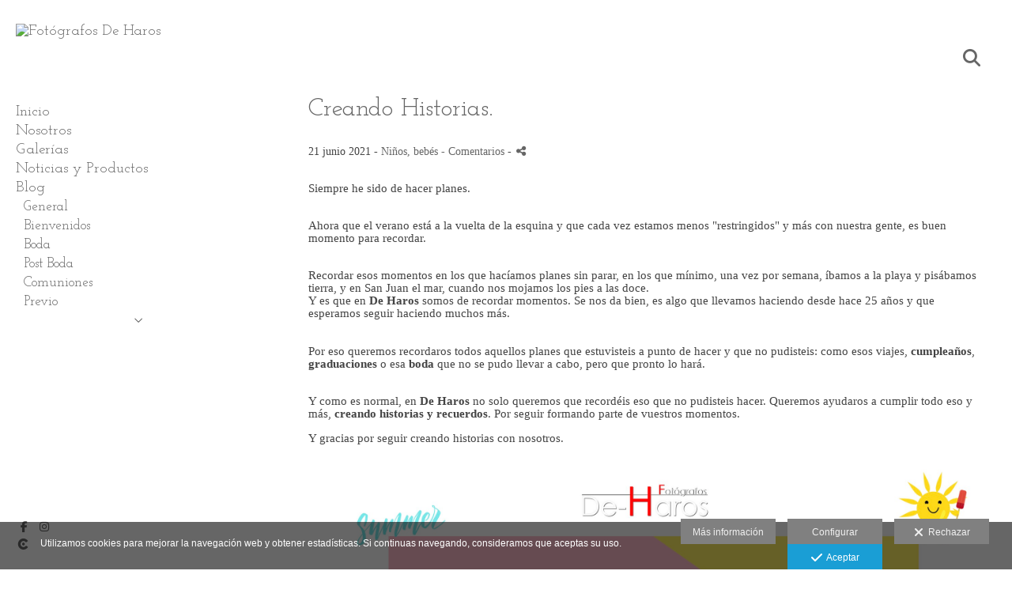

--- FILE ---
content_type: text/html; charset=UTF-8
request_url: https://www.deharos.com/blog/creando-historias
body_size: 18864
content:
<!DOCTYPE html>
<html lang="es">

  <head>

    
<style>
html,body{background-color:;}
</style>
<base href="https://www.deharos.com" />
<meta charset="utf-8" />
<meta http-equiv="content-type" content="text/html; charset=utf-8" />
<meta http-equiv="content-language" content="es" />
<title>Creando Historias. Promoción de Verano en De Haros - Fotógrafos De Haros</title>
<meta name="description" content="Reportajes para niños, fotógrafos especialistas en fotos infantiles, comuniones, New Born. Deja que te sorprendamos somos creadores de recuerdos." />
<meta name="viewport" content="width=device-width, height=device-height, initial-scale=1.0, maximum-scale=1.0, user-scalable=0" />
<meta name="theme-color" content="" />
<link rel="dns-prefetch" href="https://maxcdn.bootstrapcdn.com">
<link rel="dns-prefetch" href="https://cdnjs.cloudflare.com">
<link rel="dns-prefetch" href="https://s3.eu-west-1.amazonaws.com"><link rel="preconnect" href="https://s3.eu-west-1.amazonaws.com" crossorigin="anonymous">
<meta name="generator" content="dinaCMS Arcadina">
<link rel="alternate" href="https://www.deharos.com/rss.xml" title="Fotógrafos De Haros" type="application/rss+xml" />
<link rel="canonical" href="https://www.deharos.com/blog/creando-historias">
<meta property="content:id" content="21616" />
<meta property="content:id_sup" content="999990" />
<meta property="content:type" content="post" />

<meta property="og:type" content="article">
<meta property="og:title" content="Creando Historias. Promoción de Verano en De Haros - Fotógrafos De Haros">
<meta property="og:description" content="Reportajes para niños, fotógrafos especialistas en fotos infantiles, comuniones, New Born. Deja que te sorprendamos somos creadores de recuerdos.">
<meta property="og:url" content="https://www.deharos.com/blog/creando-historias">
<meta property="og:image" content="https://www.deharos.com/sh/content/img/gal/21616/_featured_2021062116084260d0b98acff01.sized.jpg">
<meta property="og:image:type" content="image/jpeg" />
<meta property="og:image:width" content="640" />
<meta property="og:image:height" content="480" />
<meta name="twitter:card" content="summary_large_image" />
<meta name="twitter:title" content="Creando Historias. Promoción de Verano en De Haros - Fotógrafos De Haros" />
<meta name="twitter:description" content="Reportajes para niños, fotógrafos especialistas en fotos infantiles, comuniones, New Born. Deja que te sorprendamos somos creadores de recuerdos.">
<meta property="twitter:image" content="https://www.deharos.com/sh/content/img/gal/21616/_featured_2021062116084260d0b98acff01.sized.jpg">
<link rel="image_src" href="https://www.deharos.com/sh/content/img/gal/21616/_featured_2021062116084260d0b98acff01.sized.jpg">
<script type="text/javascript">
var DINA_CONTENT_ID=21616;
var MODO_WEB='p';
var DINA_URI=["blog","creando-historias"]
var HTTP_PROTOCOL='https://'
var IN_DEMOS=false
var IN_MULTINICIO=false
var DINA_MOBILE=false;
var DINA_DEVICE={"type":"Desktop","os":"MacOS","osVersion":"Otros","userAgent":"Safari","userAgentVersion":"17.6","force":false,"userAgentString":"Mozilla\/5.0 (Macintosh; Intel Mac OS X 10_15_7) AppleWebKit\/605.1.15 (KHTML, like Gecko) Version\/17.6 Safari\/605.1.15"};
var DINA_THEME_NAME='bangkok';
var DINA_THEME_MODULES={"menu":"bangkok","footer":"bangkok","page":"bangkok","inicio":"elegant","intro":"infinite","texto":"bangkok","galeria":"infinite","blog":"classic","contacto":"bangkok","noticias":"bangkok","libro":"bangkok","galeria_instagram":"basic","menu_mobile":"cool","menu_desktop":"classicv","landing":"basic"};
var DINA_TEMPLATE='blog';
var DINA_THEME_WHITE=true;
var DINA_ENABLE_RESIZE=false;
var DINA_ESCAPED_FRAGMENT=false;
var DINA_ICONS={"500px":"fa-brands fa-500px","ad":"fa-solid fa-ad","address-card-o":"fa-regular fa-address-card","address-card":"fa-regular fa-address-card","alarm-clock":"fa-light fa-alarm-clock","align-center":"fa-solid fa-align-center","align-left":"fa-solid fa-align-left","align-right":"fa-solid fa-align-right","analytics":"fa-solid fa-analytics","angle-double-down":"fa-light fa-angle-double-down","angle-double-left":"fa-light fa-angle-double-left","angle-double-right":"fa-light fa-angle-double-right","angle-double-up":"fa-light fa-angle-double-up","angle-down":"fa-light fa-angle-down","angle-left":"fa-light fa-angle-left","angle-right":"fa-light fa-angle-right","angle-up":"fa-light fa-angle-up","area-chart":"fa-solid fa-chart-area","arrow-circle-o-down":"fa-regular fa-arrow-alt-circle-down","arrow-circle-o-left":"fa-regular fa-arrow-alt-circle-left","arrow-circle-o-right":"fa-regular fa-arrow-alt-circle-right","arrow-circle-o-up":"fa-regular fa-arrow-alt-circle-up","arrow-down":"fa-solid fa-arrow-down","arrow-left":"fa-solid fa-arrow-left","arrow-right":"fa-solid fa-arrow-right","arrow-right-long":"fa-light fa-long-arrow-right","arrow-up":"fa-solid fa-arrow-up","arrows-alt":"fa-solid fa-arrows-alt","arrows-h":"fa-solid fa-arrows-h","arrows-v":"fa-solid fa-arrows-v","arrows":"fa-solid fa-arrows","arrows-light":"fa-light fa-arrows-up-down-left-right","asterisk":"fa-solid fa-asterisk","badge-dollar":"fa-solid fa-badge-dollar","badge-percent":"fa-solid fa-badge-percent","badge":"fa-solid fa-badge","ban":"fa-solid fa-ban","bars":"fa-solid fa-bars","behance":"fa-brands fa-behance","bell-o":"fa-regular fa-bell","blank":"fa-solid fa-fw","blogger-b":"fa-brands fa-blogger-b","blogger":"fa-brands fa-blogger-b","bold":"fa-solid fa-bold","bolt":"fa-solid fa-bolt","book":"fa-solid fa-book","booking":"fa-regular fa-book-user","bookmark":"fa-solid fa-bookmark","brain":"fa-regular fa-head-side-brain","browser":"fa-regular fa-browser","calculator":"fa-solid fa-calculator","calendar":"fa-regular fa-calendar-alt","calendar-add":"fa-regular fa-calendar-plus","calendar-star":"fa-regular fa-calendar-star","calendar-check":"fa-regular fa-calendar-check","camera-retro":"fa-solid fa-camera-retro","camera":"fa-solid fa-camera","card":"fa-solid fa-credit-card","caret-down":"fa-solid fa-caret-down","caret-left":"fa-solid fa-caret-left","caret-right":"fa-solid fa-caret-right","caret-up":"fa-solid fa-caret-up","cart-circle-plus":"fa-solid fa-cart-circle-plus","cart-down":"fa-solid fa-cart-down","cart-left":"fa-solid fa-cart-left","cart-right":"fa-solid fa-cart-right","cart-up":"fa-solid fa-cart-up","certificate":"fa-solid fa-certificate","chart-area":"fa-solid fa-chart-area","chart-bar":"fa-solid fa-chart-bar","chart-line":"fa-solid fa-chart-line","check":"fa-solid fa-check","checked":"fa-solid fa-check-square","check-circle":"fa-solid fa-check-circle","chevron-down":"fa-light fa-chevron-down","previous":"fa-light fa-chevron-left","prev":"fa-light fa-chevron-left","chevron-left":"fa-light fa-chevron-left","chevron-right":"fa-light fa-chevron-right","next":"fa-light fa-chevron-right","chevron-up":"fa-light fa-chevron-up","circle-notch":"fa-solid fa-circle-notch","circle-o-notch":"fa-solid fa-circle-notch fa-spin","circle-thin":"fa-regular fa-circle","circle":"fa-solid fa-circle","clipboard-list-check":"fa-solid fa-clipboard-list-check","clipboard-list":"fa-solid fa-clipboard-list","clipboard":"fa-solid fa-paste","clock-o":"fa-regular fa-clock","clock":"fa-regular fa-clock","clone":"fa-regular fa-clone","close":"fa-light fa-xmark","cloud":"fa-solid fa-cloud","cloud-download":"fa-solid fa-cloud-download","cloud-upload":"fa-solid fa-cloud-upload","cloud-plus":"fa-solid fa-cloud-plus","code":"fa-regular fa-code","cog":"fa-solid fa-cog","columns":"fa-regular fa-columns","comment":"fa-solid fa-comment","commenting-o":"fa-regular fa-commenting","comments-o":"fa-regular fa-comments","comments":"fa-solid fa-comments","compress":"fa-solid fa-compress-alt","connect":"fa-solid fa-right-to-bracket","copy":"fa-solid fa-copy","copyright":"fa-solid fa-copyright","credit-card-alt":"fa-solid fa-credit-card","credit-card":"fa-solid fa-credit-card","crono":"fa-regular fa-stopwatch","crosshairs":"fa-light fa-crosshairs","css3":"fa-brands fa-css3","cubes":"fa-solid fa-cubes","delicious":"fa-brands fa-delicious","desktop":"fa-solid fa-desktop","deviantart":"fa-brands fa-deviantart","dot-circle":"fa-regular fa-dot-circle","download":"fa-solid fa-download","dribbble":"fa-brands fa-dribbble","ellipsis-v":"fa-solid fa-ellipsis-v","email":"fa-solid fa-envelope","envelope-o":"fa-solid fa-envelope","envelope":"fa-solid fa-envelope","envelope-open":"fa-regular fa-envelope-open","eraser":"fa-solid fa-eraser","exchange":"fa-solid fa-exchange","exclamation-circle":"fa-solid fa-exclamation-circle","exclamation-triangle":"fa-solid fa-exclamation-triangle","exclamation":"fa-solid fa-exclamation","expand":"fa-solid fa-expand","external-link":"fa-solid fa-external-link","eye":"fa-solid fa-eye","eye-slash":"fa-solid fa-eye-slash","face-grin":"fa-solid fa-grin","facebook":"fa-brands fa-facebook-f","fast-backward":"fa-solid fa-fast-backward","fast-forward":"fa-solid fa-fast-forward","file-code-o":"fa-regular fa-file-code","file-import":"fa-solid fa-file-import","file-o":"fa-regular fa-file","file-pen":"fa-solid fa-file-pen","file-pdf-o":"fa-regular fa-file-pdf","file-signature":"fa-regular fa-file-signature","file-text-o":"fa-regular fa-file-alt","file-text":"fa-solid fa-file-alt","file-video-o":"fa-regular fa-file-video","file":"fa-solid fa-file","files-o":"fa-regular fa-copy","file-image":"fa-regular fa-file-image","file-edit":"fa-regular fa-file-edit","file-alt":"fa-regular fa-file-alt","flag":"fa-solid fa-flag","flickr":"fa-brands fa-flickr","folder":"fa-solid fa-folder","folder-plus":"fa-solid fa-folder-plus","folders":"fa-solid fa-folders","folder-tree":"fa-solid fa-folder-tree","folder-upload":"fa-solid fa-folder-upload","folder-download":"fa-solid fa-folder-download","folder-open":"fa-solid fa-folder-open","font":"fa-solid fa-font","font-case":"fa-regular fa-font-case","foursquare":"fa-brands fa-foursquare","frown-o":"fa-regular fa-frown","fullscreen-off":"fa-solid fa-compress","fullscreen-on":"fa-solid fa-expand","gifts":"fa-solid fa-gifts","globe":"fa-solid fa-globe-americas","grid":"fa-solid fa-th","google":"fa-brands fa-google","google-plus":"fa-brands fa-google-plus-g","googleplus":"fa-brands fa-google-plus-g","hashtag":"fa-solid fa-hashtag","hdd-o":"fa-regular fa-hdd","heart":"fa-solid fa-heart","heart-circle-plus":"fa-solid fa-heart-circle-plus","help":"fa-solid fa-question-circle","history":"fa-solid fa-history","home":"fa-solid fa-home","hourglass":"fa-solid fa-hourglass","ia":"fa-regular fa-head-side-brain","icons":"fa-solid fa-icons","id-card-o":"fa-regular fa-id-card","id-card":"fa-solid fa-id-card","image-polaroid":"fa-solid fa-image-polaroid","image":"fa-regular fa-image","images":"fa-regular fa-images","info-circle":"fa-solid fa-info-circle","info-questiff":"fa-solid fa-info-question","info-question":"fa-solid fa-info-question","info":"fa-solid fa-info","instagram":"fa-brands fa-instagram","italic":"fa-solid fa-italic","key":"fa-solid fa-key","language":"fa-regular fa-language","laptop":"fa-solid fa-laptop","line-chart":"fa-solid fa-chart-line","link":"fa-solid fa-link","linkedin-in":"fa-brands fa-linkedin-in","linkedin":"fa-brands fa-linkedin-in","list-ol":"fa-solid fa-list-ol","list":"fa-solid fa-list","lock":"fa-solid fa-lock","long-arrow-down":"fa-light fa-long-arrow-down","long-arrow-left":"fa-light fa-long-arrow-left","long-arrow-right":"fa-light fa-long-arrow-right","long-arrow-up":"fa-light fa-long-arrow-up","mail":"fa-solid fa-envelope","mail-bulk":"fa-solid fa-mail-bulk","map-marker":"fa-solid fa-location-dot","map-marker-edit":"fa-solid fa-location-pin","map-o":"fa-solid fa-map","megaphone":"fa-solid fa-megaphone","minus-circle":"fa-solid fa-minus-circle","minus-light":"fa-light fa-minus","minus-square":"fa-regular fa-minus-square","minus":"fa-solid fa-minus","mobile":"fa-solid fa-mobile-alt","money":"fa-regular fa-money-bill-alt","mouse-alt":"fa-regular fa-mouse-alt","music":"fa-solid fa-music","newspaper-o":"fa-regular fa-newspaper","paint-brush":"fa-solid fa-paint-brush","palette":"fa-solid fa-palette","paper-plane":"fa-solid fa-paper-plane","paste":"fa-solid fa-paste","paypal":"fa-brands fa-paypal","pause":"fa-solid fa-pause","pencil":"fa-solid fa-pencil","percent":"fa-solid fa-percent","phone":"fa-solid fa-phone-alt","photo-video":"fa-solid fa-photo-video","picasa":"fa-solid fa-life-ring","picture-o":"fa-regular fa-image","picture":"fa-regular fa-image","pinterest-p":"fa-brands fa-pinterest-p","pinterest":"fa-brands fa-pinterest-p","play-circle":"fa-solid fa-play-circle","play":"fa-solid fa-play","plug":"fa-solid fa-plug","plus-circle":"fa-solid fa-plus-circle","plus-light":"fa-light fa-plus","plus-square":"fa-regular fa-plus-square","plus":"fa-solid fa-plus","portrait":"fa-regular fa-portrait","power-off":"fa-solid fa-power-off","preview":"fa-solid fa-file-search","print":"fa-solid fa-print","prohibited":"fa-solid fa-minus-circle","pulse":"fa-solid fa-spinner fa-pulse","qr-code":"fa-regular fa-qrcode","qrcode":"fa-regular fa-qrcode","question":"fa-solid fa-question-circle","question-circle":"fa-solid fa-question-circle","radio":"fa-regular fa-circle","radio-checked":"fa-regular fa-dot-circle","random":"fa-solid fa-random","receipt":"fa-light fa-receipt","reddit":"fa-brands fa-reddit","redo":"fa-solid fa-redo","refresh":"fa-solid fa-sync","rocket":"fa-regular fa-rocket","rocket-launch":"fa-regular fa-rocket-launch","rss":"fa-solid fa-rss","search-plus":"fa-solid fa-search-plus","search":"fa-solid fa-search","send":"fa-solid fa-paper-plane","sessions":"fa-regular fa-calendar-check","sessiontypes":"fa-regular fa-camera-retro","share-alt":"fa-solid fa-share-alt","share-square-o":"fa-solid fa-share-square","share":"fa-solid fa-share","shipping-fast":"fa-solid fa-shipping-fast","shopping-basket":"fa-solid fa-shopping-basket","shopping-cart-plus":"fa-solid fa-cart-plus","shopping-cart":"fa-solid fa-shopping-cart","sign-in":"fa-solid fa-sign-in","sign-out":"fa-solid fa-sign-out","sitemap":"fa-solid fa-sitemap","skype":"fa-brands fa-skype","sliders-h":"fa-regular fa-sliders-h","sliders-v-square":"fa-solid fa-sliders-v-square","smile-o":"fa-regular fa-smile","sms":"fa-regular fa-sms","sort-alpha-asc":"fa-solid fa-sort-alpha-down","sort":"fa-solid fa-sort","sparkles":"fa-solid fa-sparkles","spin":"fa-spin","spinner-third":"fa-solid fa-spinner-third fa-pulse","star-o":"fa-regular fa-star","star":"fa-solid fa-star","star-half-o":"fa-solid fa-star-half-stroke","stars":"fa-solid fa-stars","step-backward":"fa-solid fa-step-backward","step-forward":"fa-solid fa-step-forward","sticky-note-o":"fa-regular fa-sticky-note","sticky-note":"fa-solid fa-sticky-note","stream":"fa-light fa-stream","sync":"fa-solid fa-sync","table":"fa-light fa-table","tablet":"fa-solid fa-tablet-alt","tachometer":"fa-solid fa-tachometer-alt","tag":"fa-solid fa-tag","tasks":"fa-solid fa-tasks-alt","telegram":"fa-brands fa-telegram","text-width":"fa-regular fa-text-width","th-large":"fa-solid fa-th-large","th":"fa-solid fa-th","thumbs-o-up":"fa-solid fa-thumbs-up","thumbs-up":"fa-solid fa-thumbs-up","thumbtack":"fa-solid fa-thumbtack","tiktok":"fa-brands fa-tiktok","times":"fa-solid fa-xmark","tools":"fa-solid fa-tools","toolbox":"fa-solid fa-toolbox","trash-o":"fa-regular fa-trash-can","trash":"fa-solid fa-trash-can","truck":"fa-solid fa-truck","tumblr":"fa-brands fa-tumblr","twitch":"fa-brands fa-twitch","twitter":"fa-brands fa-x-twitter","unchecked":"fa-regular fa-square","undo":"fa-solid fa-undo","unlock":"fa-solid fa-unlock","upload":"fa-solid fa-upload","upselling":"fa-solid fa-arrow-circle-up","user-edit":"fa-solid fa-user-edit","user-secret":"fa-solid fa-user-secret","user":"fa-solid fa-user","users":"fa-solid fa-users","users-cog":"fa-solid fa-users-cog","video-camera":"fa-solid fa-video","vimeo":"fa-brands fa-vimeo-v","vk":"fa-brands fa-vk","volume-off":"fa-solid fa-volume-off","volume-up":"fa-solid fa-volume-up","wait":"fa-solid fa-circle-notch fa-spin","warning":"fa-solid fa-exclamation-circle","whatsapp":"fa-brands fa-whatsapp","window-maximize":"fa-solid fa-window-maximize","window-minimize":"fa-solid fa-window-minimize","wrench":"fa-solid fa-wrench","yahoo":"fa-brands fa-yahoo","youtube-play":"fa-brands fa-youtube","youtube":"fa-brands fa-youtube"}
</script>

<!-- Structured data LD+JSON -->
<script type="application/ld+json">
{"@context":"http://schema.org","@graph":[{"@type":"WebSite","@id":"https://www.deharos.com","name":"Fotógrafos De Haros","description":"Fotógrafo de bodas en Estepona (Málaga). Marcamos la diferencia con calidad. Llámenos al 952 803 298 y le atenderemos sin compromiso. Fotógrafos de bodas, comuniones, books, estudio, reportajes.","inLanguage":"es"},{"@type":"BreadcrumbList","itemListElement":[{"@type":"ListItem","position":1,"name":"Fotógrafos De Haros","item":"https://www.deharos.com"},{"@type":"ListItem","position":2,"name":"Blog","item":"https://www.deharos.com/blog"},{"@type":"ListItem","position":3,"name":"Creando Historias.","item":"https://www.deharos.com/blog/creando-historias"}]},{"@type":"WebPage","@id":"https://www.deharos.com/blog/creando-historias","name":"Creando Historias. Promoción de Verano en De Haros - Fotógrafos De Haros","inLanguage":"es","description":"Reportajes para niños, fotógrafos especialistas en fotos infantiles, comuniones, New Born. Deja que te sorprendamos somos creadores de recuerdos.","dateCreated":"2021-06-21T07:35:09Z","dateModified":"2021-06-21T16:11:41Z","datePublished":"2021-06-20T22:00:00Z","author":{"@type":"Person","name":"Fotógrafos De Haros","email":"fotografia@deharos.com"},"publisher":{"@type":"Organization","name":"Fotógrafos De Haros","logo":{"@type":"ImageObject","contentUrl":"https://cdn1.arcadinacloud.com/755/999999/_logo_20131118104626.sized.png","url":"https://cdn1.arcadinacloud.com/755/999999/_logo_20131118104626.sized.png","width":290,"height":150}},"isPartOf":{"@id":"https://www.deharos.com"},"image":{"@type":"ImageObject","@id":"https://www.deharos.com/sh/content/img/gal/21616/_featured_2021062116084260d0b98acff01.sized.jpg","url":"https://www.deharos.com/sh/content/img/gal/21616/_featured_2021062116084260d0b98acff01.sized.jpg","contentUrl":"https://www.deharos.com/sh/content/img/gal/21616/_featured_2021062116084260d0b98acff01.sized.jpg","width":2000,"height":1500,"caption":"Creando Historias. Promoción de Verano en De Haros - Fotógrafos De Haros","inLanguage":"es"}}]}
</script>


<link rel="icon" href="https://cdn1.arcadinacloud.com/755/999999/_favicon_20121113061907.ico">
<link rel="apple-touch-icon" href="https://cdn1.arcadinacloud.com/755/999999/_favicon_20121113061907.ico">


    
<link rel="stylesheet" type="text/css" href="https://cdnjs.cloudflare.com/ajax/libs/jqueryui/1.11.4/themes/smoothness/jquery-ui.min.css">
<link rel="stylesheet" type="text/css" href="https://maxcdn.bootstrapcdn.com/bootstrap/3.3.6/css/bootstrap.min.css">
<link rel="stylesheet" type="text/css" href="https://kit.fontawesome.com/7dbbd6cc12.css">
<link rel="stylesheet" type="text/css" href="https://static.arcadina.net/dinacms/js/aviso-legal-popup.css?ts=20260127071309">
<link rel="stylesheet" type="text/css" href="https://static.arcadina.net/dinacms/theme2/layouts/css/fixed/cbcontent.css?ts=20260127071310">
<link rel="stylesheet" type="text/css" href="https://static.arcadina.net/dinacms/theme2/layouts/css/fixed/ionicons/css/ionicons.min.css?ts=20260127071310">
<!-- Code snippet to speed up Google Fonts rendering: googlefonts.3perf.com -->
<link rel="dns-prefetch" href="https://fonts.gstatic.com">
<link rel="dns-prefetch" href="https://fonts.googleapis.com">
<link rel="preconnect" href="https://fonts.gstatic.com" crossorigin="anonymous">
<link rel="preconnect" href="https://fonts.googleapis.com" crossorigin="anonymous">
<script type="text/javascript">
!function(e,n,t){"use strict";var o="https://fonts.googleapis.com/css?family=Josefin+Slab|Yanone+Kaffeesatz&display=swap",r="__3perf_googleFontsStylesheet";function c(e){(n.head||n.body).appendChild(e)}function a(){var e=n.createElement("link");e.href=o,e.rel="stylesheet",c(e)}function f(e){if(!n.getElementById(r)){var t=n.createElement("style");t.id=r,c(t)}n.getElementById(r).innerHTML=e}e.FontFace&&e.FontFace.prototype.hasOwnProperty("display")?(t[r]&&f(t[r]),fetch(o).then(function(e){return e.text()}).then(function(e){return e.replace(/@font-face {/g,"@font-face{font-display:swap;")}).then(function(e){return t[r]=e}).then(f).catch(a)):a()}(window,document,localStorage);
</script>
<!-- End of code snippet for Google Fonts -->
<link rel="preload" href="https://www.deharos.com/content/css/bundle-blog.css?ts=20260129193656" as="style" />
<link rel="stylesheet" type="text/css" href="https://www.deharos.com/content/css/bundle-blog.css?ts=20260129193656" />


    


    
<style></style><style type='text/css'>
            .classic-text-hide{
              opacity: 1 !important;
            }
          .classic-post-head-title,
            .classic-post-head-date,
            .post-head{
              text-align: left !important;
            }
           </style><style>@media(max-width: 801px){
          .content-footer{
            background-color: transparent;
          }
          body:not(.template-inicio) #arizona-main .arizona-footer,
          body:not(.template-inicio) #bangkok-main .bangkok-footer,
          body:not(.template-inicio) #cairo2-main .cairo2-footer:not(.bottom-align-text),
          body:not(.template-inicio) #newyork2-main footer.newyork2-footer,
          body:not(.template-inicio) #sydney2-main .sydney2-footer,
          body:not(.template-inicio) #tokyo2-main .tokyo2-footer,
          body:not(.template-inicio) #venezia2-main .venezia2-footer{
            background-color: rgba(255,255,255,0.99) !important;
          }
        }</style><style type='text/css'>@media(min-width: 801px){}</style><style></style><style>@media(max-width: 801px){}</style>

    
<script type="text/javascript" src="https://cdnjs.cloudflare.com/ajax/libs/jquery/1.11.1/jquery.min.js"></script>
<script type="text/javascript" src="https://cdnjs.cloudflare.com/ajax/libs/jqueryui/1.11.4/jquery-ui.min.js"></script>
<script type="text/javascript" src="https://cdnjs.cloudflare.com/ajax/libs/jquery-migrate/1.3.0/jquery-migrate.min.js"></script>
<script type="text/javascript" src="https://cdnjs.cloudflare.com/ajax/libs/js-cookie/2.2.1/js.cookie.min.js"></script>
<script type="text/javascript" src="https://maxcdn.bootstrapcdn.com/bootstrap/3.3.6/js/bootstrap.min.js"></script>
<script type="text/javascript" src="https://static.arcadina.net/dinacms/js/basic.js?ts=20260127071309"></script>
<script type="text/javascript" src="https://static.arcadina.net/dinacms/js/aviso-legal-popup.js?ts=20260127071309"></script>
<script type="text/javascript" src="https://static.arcadina.net/dinacms/js/dinaicon.js?ts=20260127071309"></script>
<script type="text/javascript">
var DINA_URI = ["blog","creando-historias"];
var DINA_WEB_URL = "https://www.deharos.com";
var DINA_GESTION_URL = "https://www.deharos.com/gestion";
var DINA_THEME_URL = "https://www.deharos.com/theme/bangkok";
var DINA_AUTH_TOKEN = "94927f7f140cfe67e7944a6d4a94b210";
var video_auto = "0";
var FB_VERSION = "v2.9";
var FB_ID = "";
var txt_img_protect = "Esta imagen contiene copyright. Todos los derechos reservados. Prohibido su uso no autorizado.";
var DINA_DEVICE=getDinaDevice();
var DINA_ICONS={"500px":"fa-brands fa-500px","ad":"fa-solid fa-ad","address-card-o":"fa-regular fa-address-card","address-card":"fa-regular fa-address-card","alarm-clock":"fa-light fa-alarm-clock","align-center":"fa-solid fa-align-center","align-left":"fa-solid fa-align-left","align-right":"fa-solid fa-align-right","analytics":"fa-solid fa-analytics","angle-double-down":"fa-light fa-angle-double-down","angle-double-left":"fa-light fa-angle-double-left","angle-double-right":"fa-light fa-angle-double-right","angle-double-up":"fa-light fa-angle-double-up","angle-down":"fa-light fa-angle-down","angle-left":"fa-light fa-angle-left","angle-right":"fa-light fa-angle-right","angle-up":"fa-light fa-angle-up","area-chart":"fa-solid fa-chart-area","arrow-circle-o-down":"fa-regular fa-arrow-alt-circle-down","arrow-circle-o-left":"fa-regular fa-arrow-alt-circle-left","arrow-circle-o-right":"fa-regular fa-arrow-alt-circle-right","arrow-circle-o-up":"fa-regular fa-arrow-alt-circle-up","arrow-down":"fa-solid fa-arrow-down","arrow-left":"fa-solid fa-arrow-left","arrow-right":"fa-solid fa-arrow-right","arrow-right-long":"fa-light fa-long-arrow-right","arrow-up":"fa-solid fa-arrow-up","arrows-alt":"fa-solid fa-arrows-alt","arrows-h":"fa-solid fa-arrows-h","arrows-v":"fa-solid fa-arrows-v","arrows":"fa-solid fa-arrows","arrows-light":"fa-light fa-arrows-up-down-left-right","asterisk":"fa-solid fa-asterisk","badge-dollar":"fa-solid fa-badge-dollar","badge-percent":"fa-solid fa-badge-percent","badge":"fa-solid fa-badge","ban":"fa-solid fa-ban","bars":"fa-solid fa-bars","behance":"fa-brands fa-behance","bell-o":"fa-regular fa-bell","blank":"fa-solid fa-fw","blogger-b":"fa-brands fa-blogger-b","blogger":"fa-brands fa-blogger-b","bold":"fa-solid fa-bold","bolt":"fa-solid fa-bolt","book":"fa-solid fa-book","booking":"fa-regular fa-book-user","bookmark":"fa-solid fa-bookmark","brain":"fa-regular fa-head-side-brain","browser":"fa-regular fa-browser","calculator":"fa-solid fa-calculator","calendar":"fa-regular fa-calendar-alt","calendar-add":"fa-regular fa-calendar-plus","calendar-star":"fa-regular fa-calendar-star","calendar-check":"fa-regular fa-calendar-check","camera-retro":"fa-solid fa-camera-retro","camera":"fa-solid fa-camera","card":"fa-solid fa-credit-card","caret-down":"fa-solid fa-caret-down","caret-left":"fa-solid fa-caret-left","caret-right":"fa-solid fa-caret-right","caret-up":"fa-solid fa-caret-up","cart-circle-plus":"fa-solid fa-cart-circle-plus","cart-down":"fa-solid fa-cart-down","cart-left":"fa-solid fa-cart-left","cart-right":"fa-solid fa-cart-right","cart-up":"fa-solid fa-cart-up","certificate":"fa-solid fa-certificate","chart-area":"fa-solid fa-chart-area","chart-bar":"fa-solid fa-chart-bar","chart-line":"fa-solid fa-chart-line","check":"fa-solid fa-check","checked":"fa-solid fa-check-square","check-circle":"fa-solid fa-check-circle","chevron-down":"fa-light fa-chevron-down","previous":"fa-light fa-chevron-left","prev":"fa-light fa-chevron-left","chevron-left":"fa-light fa-chevron-left","chevron-right":"fa-light fa-chevron-right","next":"fa-light fa-chevron-right","chevron-up":"fa-light fa-chevron-up","circle-notch":"fa-solid fa-circle-notch","circle-o-notch":"fa-solid fa-circle-notch fa-spin","circle-thin":"fa-regular fa-circle","circle":"fa-solid fa-circle","clipboard-list-check":"fa-solid fa-clipboard-list-check","clipboard-list":"fa-solid fa-clipboard-list","clipboard":"fa-solid fa-paste","clock-o":"fa-regular fa-clock","clock":"fa-regular fa-clock","clone":"fa-regular fa-clone","close":"fa-light fa-xmark","cloud":"fa-solid fa-cloud","cloud-download":"fa-solid fa-cloud-download","cloud-upload":"fa-solid fa-cloud-upload","cloud-plus":"fa-solid fa-cloud-plus","code":"fa-regular fa-code","cog":"fa-solid fa-cog","columns":"fa-regular fa-columns","comment":"fa-solid fa-comment","commenting-o":"fa-regular fa-commenting","comments-o":"fa-regular fa-comments","comments":"fa-solid fa-comments","compress":"fa-solid fa-compress-alt","connect":"fa-solid fa-right-to-bracket","copy":"fa-solid fa-copy","copyright":"fa-solid fa-copyright","credit-card-alt":"fa-solid fa-credit-card","credit-card":"fa-solid fa-credit-card","crono":"fa-regular fa-stopwatch","crosshairs":"fa-light fa-crosshairs","css3":"fa-brands fa-css3","cubes":"fa-solid fa-cubes","delicious":"fa-brands fa-delicious","desktop":"fa-solid fa-desktop","deviantart":"fa-brands fa-deviantart","dot-circle":"fa-regular fa-dot-circle","download":"fa-solid fa-download","dribbble":"fa-brands fa-dribbble","ellipsis-v":"fa-solid fa-ellipsis-v","email":"fa-solid fa-envelope","envelope-o":"fa-solid fa-envelope","envelope":"fa-solid fa-envelope","envelope-open":"fa-regular fa-envelope-open","eraser":"fa-solid fa-eraser","exchange":"fa-solid fa-exchange","exclamation-circle":"fa-solid fa-exclamation-circle","exclamation-triangle":"fa-solid fa-exclamation-triangle","exclamation":"fa-solid fa-exclamation","expand":"fa-solid fa-expand","external-link":"fa-solid fa-external-link","eye":"fa-solid fa-eye","eye-slash":"fa-solid fa-eye-slash","face-grin":"fa-solid fa-grin","facebook":"fa-brands fa-facebook-f","fast-backward":"fa-solid fa-fast-backward","fast-forward":"fa-solid fa-fast-forward","file-code-o":"fa-regular fa-file-code","file-import":"fa-solid fa-file-import","file-o":"fa-regular fa-file","file-pen":"fa-solid fa-file-pen","file-pdf-o":"fa-regular fa-file-pdf","file-signature":"fa-regular fa-file-signature","file-text-o":"fa-regular fa-file-alt","file-text":"fa-solid fa-file-alt","file-video-o":"fa-regular fa-file-video","file":"fa-solid fa-file","files-o":"fa-regular fa-copy","file-image":"fa-regular fa-file-image","file-edit":"fa-regular fa-file-edit","file-alt":"fa-regular fa-file-alt","flag":"fa-solid fa-flag","flickr":"fa-brands fa-flickr","folder":"fa-solid fa-folder","folder-plus":"fa-solid fa-folder-plus","folders":"fa-solid fa-folders","folder-tree":"fa-solid fa-folder-tree","folder-upload":"fa-solid fa-folder-upload","folder-download":"fa-solid fa-folder-download","folder-open":"fa-solid fa-folder-open","font":"fa-solid fa-font","font-case":"fa-regular fa-font-case","foursquare":"fa-brands fa-foursquare","frown-o":"fa-regular fa-frown","fullscreen-off":"fa-solid fa-compress","fullscreen-on":"fa-solid fa-expand","gifts":"fa-solid fa-gifts","globe":"fa-solid fa-globe-americas","grid":"fa-solid fa-th","google":"fa-brands fa-google","google-plus":"fa-brands fa-google-plus-g","googleplus":"fa-brands fa-google-plus-g","hashtag":"fa-solid fa-hashtag","hdd-o":"fa-regular fa-hdd","heart":"fa-solid fa-heart","heart-circle-plus":"fa-solid fa-heart-circle-plus","help":"fa-solid fa-question-circle","history":"fa-solid fa-history","home":"fa-solid fa-home","hourglass":"fa-solid fa-hourglass","ia":"fa-regular fa-head-side-brain","icons":"fa-solid fa-icons","id-card-o":"fa-regular fa-id-card","id-card":"fa-solid fa-id-card","image-polaroid":"fa-solid fa-image-polaroid","image":"fa-regular fa-image","images":"fa-regular fa-images","info-circle":"fa-solid fa-info-circle","info-questiff":"fa-solid fa-info-question","info-question":"fa-solid fa-info-question","info":"fa-solid fa-info","instagram":"fa-brands fa-instagram","italic":"fa-solid fa-italic","key":"fa-solid fa-key","language":"fa-regular fa-language","laptop":"fa-solid fa-laptop","line-chart":"fa-solid fa-chart-line","link":"fa-solid fa-link","linkedin-in":"fa-brands fa-linkedin-in","linkedin":"fa-brands fa-linkedin-in","list-ol":"fa-solid fa-list-ol","list":"fa-solid fa-list","lock":"fa-solid fa-lock","long-arrow-down":"fa-light fa-long-arrow-down","long-arrow-left":"fa-light fa-long-arrow-left","long-arrow-right":"fa-light fa-long-arrow-right","long-arrow-up":"fa-light fa-long-arrow-up","mail":"fa-solid fa-envelope","mail-bulk":"fa-solid fa-mail-bulk","map-marker":"fa-solid fa-location-dot","map-marker-edit":"fa-solid fa-location-pin","map-o":"fa-solid fa-map","megaphone":"fa-solid fa-megaphone","minus-circle":"fa-solid fa-minus-circle","minus-light":"fa-light fa-minus","minus-square":"fa-regular fa-minus-square","minus":"fa-solid fa-minus","mobile":"fa-solid fa-mobile-alt","money":"fa-regular fa-money-bill-alt","mouse-alt":"fa-regular fa-mouse-alt","music":"fa-solid fa-music","newspaper-o":"fa-regular fa-newspaper","paint-brush":"fa-solid fa-paint-brush","palette":"fa-solid fa-palette","paper-plane":"fa-solid fa-paper-plane","paste":"fa-solid fa-paste","paypal":"fa-brands fa-paypal","pause":"fa-solid fa-pause","pencil":"fa-solid fa-pencil","percent":"fa-solid fa-percent","phone":"fa-solid fa-phone-alt","photo-video":"fa-solid fa-photo-video","picasa":"fa-solid fa-life-ring","picture-o":"fa-regular fa-image","picture":"fa-regular fa-image","pinterest-p":"fa-brands fa-pinterest-p","pinterest":"fa-brands fa-pinterest-p","play-circle":"fa-solid fa-play-circle","play":"fa-solid fa-play","plug":"fa-solid fa-plug","plus-circle":"fa-solid fa-plus-circle","plus-light":"fa-light fa-plus","plus-square":"fa-regular fa-plus-square","plus":"fa-solid fa-plus","portrait":"fa-regular fa-portrait","power-off":"fa-solid fa-power-off","preview":"fa-solid fa-file-search","print":"fa-solid fa-print","prohibited":"fa-solid fa-minus-circle","pulse":"fa-solid fa-spinner fa-pulse","qr-code":"fa-regular fa-qrcode","qrcode":"fa-regular fa-qrcode","question":"fa-solid fa-question-circle","question-circle":"fa-solid fa-question-circle","radio":"fa-regular fa-circle","radio-checked":"fa-regular fa-dot-circle","random":"fa-solid fa-random","receipt":"fa-light fa-receipt","reddit":"fa-brands fa-reddit","redo":"fa-solid fa-redo","refresh":"fa-solid fa-sync","rocket":"fa-regular fa-rocket","rocket-launch":"fa-regular fa-rocket-launch","rss":"fa-solid fa-rss","search-plus":"fa-solid fa-search-plus","search":"fa-solid fa-search","send":"fa-solid fa-paper-plane","sessions":"fa-regular fa-calendar-check","sessiontypes":"fa-regular fa-camera-retro","share-alt":"fa-solid fa-share-alt","share-square-o":"fa-solid fa-share-square","share":"fa-solid fa-share","shipping-fast":"fa-solid fa-shipping-fast","shopping-basket":"fa-solid fa-shopping-basket","shopping-cart-plus":"fa-solid fa-cart-plus","shopping-cart":"fa-solid fa-shopping-cart","sign-in":"fa-solid fa-sign-in","sign-out":"fa-solid fa-sign-out","sitemap":"fa-solid fa-sitemap","skype":"fa-brands fa-skype","sliders-h":"fa-regular fa-sliders-h","sliders-v-square":"fa-solid fa-sliders-v-square","smile-o":"fa-regular fa-smile","sms":"fa-regular fa-sms","sort-alpha-asc":"fa-solid fa-sort-alpha-down","sort":"fa-solid fa-sort","sparkles":"fa-solid fa-sparkles","spin":"fa-spin","spinner-third":"fa-solid fa-spinner-third fa-pulse","star-o":"fa-regular fa-star","star":"fa-solid fa-star","star-half-o":"fa-solid fa-star-half-stroke","stars":"fa-solid fa-stars","step-backward":"fa-solid fa-step-backward","step-forward":"fa-solid fa-step-forward","sticky-note-o":"fa-regular fa-sticky-note","sticky-note":"fa-solid fa-sticky-note","stream":"fa-light fa-stream","sync":"fa-solid fa-sync","table":"fa-light fa-table","tablet":"fa-solid fa-tablet-alt","tachometer":"fa-solid fa-tachometer-alt","tag":"fa-solid fa-tag","tasks":"fa-solid fa-tasks-alt","telegram":"fa-brands fa-telegram","text-width":"fa-regular fa-text-width","th-large":"fa-solid fa-th-large","th":"fa-solid fa-th","thumbs-o-up":"fa-solid fa-thumbs-up","thumbs-up":"fa-solid fa-thumbs-up","thumbtack":"fa-solid fa-thumbtack","tiktok":"fa-brands fa-tiktok","times":"fa-solid fa-xmark","tools":"fa-solid fa-tools","toolbox":"fa-solid fa-toolbox","trash-o":"fa-regular fa-trash-can","trash":"fa-solid fa-trash-can","truck":"fa-solid fa-truck","tumblr":"fa-brands fa-tumblr","twitch":"fa-brands fa-twitch","twitter":"fa-brands fa-x-twitter","unchecked":"fa-regular fa-square","undo":"fa-solid fa-undo","unlock":"fa-solid fa-unlock","upload":"fa-solid fa-upload","upselling":"fa-solid fa-arrow-circle-up","user-edit":"fa-solid fa-user-edit","user-secret":"fa-solid fa-user-secret","user":"fa-solid fa-user","users":"fa-solid fa-users","users-cog":"fa-solid fa-users-cog","video-camera":"fa-solid fa-video","vimeo":"fa-brands fa-vimeo-v","vk":"fa-brands fa-vk","volume-off":"fa-solid fa-volume-off","volume-up":"fa-solid fa-volume-up","wait":"fa-solid fa-circle-notch fa-spin","warning":"fa-solid fa-exclamation-circle","whatsapp":"fa-brands fa-whatsapp","window-maximize":"fa-solid fa-window-maximize","window-minimize":"fa-solid fa-window-minimize","wrench":"fa-solid fa-wrench","yahoo":"fa-brands fa-yahoo","youtube-play":"fa-brands fa-youtube","youtube":"fa-brands fa-youtube"}
var IN_MULTINICIO=false;
</script>
<script type="text/javascript" src="https://www.deharos.com/content/css/bundle-blog.js?ts=20260129193656"></script>
<script type="text/javascript">
var winw = $(window).width(), winh = $(window).height();
var socialnet_share=true;
setDeviceCSSAttr();
</script>
<script type="text/javascript">
var DINA_CURRENT_LANGUAGE="es";
var DINA_MULTIDIOMA=false;
</script>

<script>
accounting.settings = {
  currency: {
              precision: 2,
              thousand:  '.',
              decimal:   ',',
              symbol:    '€',
              format:    '%v %s',
              position:  0
            },
  number: 	{
              precision: 2,
              thousand:  '.',
              decimal:   ','
            }
};

$(document).ready(() => {

  $('.numeric-integer')
    .css('text-align','right')
    .autoNumeric(
        'init',
        {
          mDec: 0,
          aSep: accounting.settings.number.thousand,
          aDec: accounting.settings.number.decimal,
          aSign: '',
          wEmpty: 'zero'
        }
      );

  $('.currency')
    .css('text-align','right')
    .autoNumeric(
      'init',
      {
        mDec: accounting.settings.currency.precision,
        aSep: accounting.settings.currency.thousand,
        aDec: accounting.settings.currency.decimal,
        wEmpty: 'zero',
        aSign: ' €',
        pSign: (accounting.settings.currency.position <= 1 ? 's' : 'p')
      });

});
</script>

    


    <script type="text/javascript">
      $(window).load(function () {
        scrollToTop.init();
      });
    </script>

    
<script type='text/javascript'>$(window).load(function(){
            Holder.addTheme('blog', {
              bg: '#eeeeee',
              fg: '#eeeeee',
              text: '#eeeeee',
              size: 1
            })
        $('img.lazy').lazyload({
                      threshold : 200,
                      skip_invisible: false
                    });});</script>

    


    
<script>
(function(i,s,o,g,r,a,m){i['GoogleAnalyticsObject']=r;i[r]=i[r]||function(){
(i[r].q=i[r].q||[]).push(arguments)},i[r].l=1*new Date();a=s.createElement(o),
m=s.getElementsByTagName(o)[0];a.async=1;a.src=g;m.parentNode.insertBefore(a,m)
})(window,document,'script','//www.google-analytics.com/analytics.js','ga');
ga('create', 'UA-24258021-32', {'cookieDomain': 'www.deharos.com'});
ga('send', 'pageview');
</script>
<style></style>

  </head>

  <body oncontextmenu="return false" ondragstart="return false" onselectstart="return false" onselect="return false" class="layout-bangkok template-blog base-module-classic base-module-menu_desktop-classicv base-module-menu_mobile-cool device-type-desktop   gallery-default-normal" data-template="blog" data-module="classic">
    
<div id="fb-root"></div>
<script>(function(d, s, id) {
  var js, fjs = d.getElementsByTagName(s)[0];
  if (d.getElementById(id)) return;
  js = d.createElement(s); js.id = id;
  js.src = "//connect.facebook.net/es_ES/all.js#xfbml=1";
  fjs.parentNode.insertBefore(js, fjs);
}(document, 'script', 'facebook-jssdk'));</script>

    <div class="bangkok-fixed-img content-fixed-img bangkok-type-blog"></div>
    <div class="container-fluid h100">
      <div id="bangkok-main" class="row h100 content-main">
        <div id="lside" class="bangkok-lside content-menu menu-loading">
          <div class="bangkok-logo mobile-header-logo">
            <a href="https://www.deharos.com">
              <img class="img-responsive" alt="Fotógrafos De Haros" src="https://cdn1.arcadinacloud.com/755/999999/_logo_20131118104626.sized.png">
            </a>
          </div>
          <div class="bangkok-mobile-social mobile-header-socialnet center-block text-center">
            <div class="bangkok-footer-socialicons">
              <div id='socialnet' class='socialnet-icons social-theme2'>
        <a id="socialnet-fa-facebook" aria-label="Abrir Facebook" alt="Abrir Facebook" title="Abrir Facebook" href="https://www.facebook.com/de.fotografico?ref=hl" target="_blank" rel="nofollow" data-title="Facebook">  <div class="fa-socialnet socialnet-fa-facebook design-btn-relleno-color design-btn-form-social design-type-social design-btn-form-solo" style="display:flex;align-items:center;justify-content:center;">    <i class=" fa-brands fa-facebook-f default-fasize hide-fa"></i>  </div></a><a id="socialnet-fa-instagram" aria-label="Abrir Instagram" alt="Abrir Instagram" title="Abrir Instagram" href="http://instagram.com/deharos1_photographer" target="_blank" rel="nofollow" data-title="Instagram">  <div class="fa-socialnet socialnet-fa-instagram design-btn-relleno-color design-btn-form-social design-type-social design-btn-form-solo" style="display:flex;align-items:center;justify-content:center;">    <i class=" fa-brands fa-instagram default-fasize hide-fa"></i>  </div></a> 
        <div id='socialnet-more' class='socialnet-more social-more-theme2'>
          
        </div>
        
    </div>
            </div>
          </div>
          <!-- Menú mobile -->
<div class="content-module-menu_mobile menu-cool fixed-zone affix" style="text-transform:none">
  <div class="content-logo col-md-6 col-sm-6 col-xs-6 nopadding">
    <a href="https://www.deharos.com">
      <img class="img-responsive" src="https://cdn1.arcadinacloud.com/755/999999/_logo_20131118104626.sized.png" alt="Fotógrafos De Haros">
    </a>
  </div>

  <div class="mobile-cool-navbar-header col-md-6 col-sm-6 col-xs-6">
    <div class="mobile-cool-navbar-header-color">
      <div class="mobile-cool-blog-search-mobile">
        
    <script>
      $(window).load(function(){
        theme2BlogSearch.init();
      });
    </script>
  
    <div class=''>
      <!--<div class="contact-mobile-icons icons-zone-menu"><a id="dir_whatsapp" class="mobile-icon-whatsapp" href="https://api.whatsapp.com/send?phone=34605997537"><span class='default-fasize icon-wrapper'><i class='fa-brands fa-whatsapp'></i></span></a></div>-->
      <div class='blog-search-mobile in-menu' style='text-align: right; padding-top: 7px;'>
        <a class='blog-search-btn-index'>
          <span class='default-fasize icon-wrapper'><i class='fa-solid fa-search'></i></span></i>
        </a>
      </div>
    </div>
  
      </div>


      <div class="mobile-cool-navbar-header-title mobile-menu-show"><!-- Menú -->
        <a class="mobile-cool-navbar-toggle">
          <span class='default-fasize icon-wrapper'><i class='fa-solid fa-bars fa-1x'></i></span>
        </a>
      </div>
    </div>
  </div>

  <div class="mobile-cool-navbar-parent" style="width:100%;">
    <div class="mobile-cool-navbar-block col-sm-12 col-lg-12 col-md-12 col-xs-12 nopadding mobile-menu-content menu-mobile-hide">
      <div class="azirona-menu-zonemenu menu-principal">
        <div class="espacio-centrar-menu"></div>
        <div class="mobile-cool-navbar-menu menu-centered">
          <nav class="mobile-cool-navbar menu">
            <div class="container-fluid">
              <div class="mobile-cool-navbar-collapse hide-menu">
                <ul class="mobile-cool-menu-ul navbar-nav">
                  <ul id="submenu-0" class="menu-lista menu-left menu-normal"><li id="menu-mobile-22102" class="level-0" data-id="22102" data-id_sup="0"><div class="a-options"><a href="https://www.deharos.com/web/"  title="" class="title-option "data-title="Inicio" >Inicio</a></div></li><li id="menu-mobile-2" class="level-0" data-id="2" data-id_sup="0"><div class="a-options"><a href="https://www.deharos.com/nosotros"  title="" class="title-option "data-title="Nosotros" >Nosotros</a></div></li><li id="menu-mobile-1" class="dropdown level-0" data-id="1" data-id_sup="0"><div class="a-options"><a href="https://www.deharos.com/galerias"  title="" class="title-option "data-title="Galerías" >Galerías</a><a class="click-option" data-target="submenu-1" data-level="0" title="Ver opciones">
                                <i class="fa-solid fa-caret-right default-fasize" aria-hidden="true" data-collapse="fa-solid fa-caret-right default-fasize" data-success="fa-solid fa-caret-down default-fasize"></i>
                              </a></div><ul id="submenu-1" class="sub-opciones level-up-1 "><li id="menu-mobile-18554" class="submenu level-1 " data-id="18554" data-id_sup="1"><div class="a-options"><a href="https://www.deharos.com/galerias/smash-cake2"  title="Smash Cake Estepona" class="title-option cat-18554 "data-title="Smash Cake" data-level="1" >Smash Cake</a></div></li><li id="menu-mobile-27" class="submenu level-1 " data-id="27" data-id_sup="1"><div class="a-options"><a href="https://www.deharos.com/galerias/bodas"  title="Reportajes de boda" class="title-option cat-27 "data-title="Bodas" data-level="1" >Bodas</a></div></li><li id="menu-mobile-496" class="submenu level-1 " data-id="496" data-id_sup="1"><div class="a-options"><a href="https://www.deharos.com/galerias/comuniones"  title="Reportajes de Comunión" class="title-option cat-496 "data-title="Comuniones" data-level="1" >Comuniones</a></div></li><li id="menu-mobile-934" class="submenu level-1 " data-id="934" data-id_sup="1"><div class="a-options"><a href="https://www.deharos.com/galerias/ninos-bebes"  title="Reportajes de Niños y Bebés" class="title-option cat-934 "data-title="Niños/Bebés" data-level="1" >Niños/Bebés</a></div></li><li id="menu-mobile-1198" class="submenu level-1 " data-id="1198" data-id_sup="1"><div class="a-options"><a href="https://www.deharos.com/galerias/embarazadas"  title="Fotografías de embarazadas" class="title-option cat-1198 "data-title="Embarazadas" data-level="1" >Embarazadas</a></div></li><li id="menu-mobile-1076" class="submenu level-1 " data-id="1076" data-id_sup="1"><div class="a-options"><a href="https://www.deharos.com/galerias/familia"  title="Fotografías de Familia" class="title-option cat-1076 "data-title="Familia" data-level="1" >Familia</a></div></li><li id="menu-mobile-1481" class="submenu level-1 " data-id="1481" data-id_sup="1"><div class="a-options"><a href="https://www.deharos.com/galerias/recien-nacidos-newborn"  title="Newborn y recién nacido." class="title-option cat-1481 "data-title="Recién nacidos. Newborn" data-level="1" >Recién nacidos. Newborn</a></div></li><li id="menu-mobile-9108" class="submenu level-1 " data-id="9108" data-id_sup="1"><div class="a-options"><a href="https://www.deharos.com/galerias/mascotas"  title="Reportajes de mascotas." class="title-option cat-9108 "data-title="Mascotas" data-level="1" >Mascotas</a></div></li><li id="menu-mobile-18634" class="submenu level-1 " data-id="18634" data-id_sup="1"><div class="a-options"><a href="https://www.deharos.com/galerias/arquitectura"  title="Fotografías de Arquitectura en Marbella, Estepona y Sotogrande" class="title-option cat-18634 "data-title="Arquitectura" data-level="1" >Arquitectura</a></div></li><li id="menu-mobile-21353" class="submenu level-1 " data-id="21353" data-id_sup="1"><div class="a-options"><a href="https://www.deharos.com/galerias/postcomunion"  title="Reportajes Postcomunión en Estepona" class="title-option cat-21353 "data-title="Postcomunión" data-level="1" >Postcomunión</a></div></li><li id="menu-mobile-21682" class="submenu level-1 " data-id="21682" data-id_sup="1"><div class="a-options"><a href="https://www.deharos.com/galerias/imagenes-de-instagram"  title="" class="title-option cat-21682 "data-title="Imágenes de Instagram" data-level="1" >Imágenes de Instagram</a></div></li></ul></li><li id="menu-mobile-3" class="level-0" data-id="3" data-id_sup="0"><div class="a-options"><a href="https://www.deharos.com/la-maxima-calidad-al-mejor-precio"  title="Productos y Servicios" class="title-option "data-title="Noticias y Productos" >Noticias y Productos</a></div></li><li id="menu-mobile-193" class="blog-activo opcion-activa opcion-blog level-0" data-id="193" data-id_sup="0"><div class="a-options"><a href="https://www.deharos.com/blog"  title="" class="title-option "data-title="Blog " >Blog </a><a class="click-option" data-target="submenu-193" data-level="0" title="Ver opciones">
                                <i class="fa-solid fa-caret-down default-fasize" aria-hidden="true" data-collapse="fa-solid fa-caret-right default-fasize" data-success="fa-solid fa-caret-down default-fasize"></i>
                              </a></div><ul id="submenu-193" class="sub-opciones level-up-193 opcion-activa"><li id="menu-mobile-9397" class="submenu level-1 submenu-active " data-id="9397" data-id_sup="193"><div class="a-options"><a href="https://www.deharos.com/blog/category/general"  title="" class="title-option cat-9397 "data-title="General" data-level="1" >General</a></div></li><li id="menu-mobile-445" class="submenu level-1 submenu-active " data-id="445" data-id_sup="193"><div class="a-options"><a href="https://www.deharos.com/blog/category/bienvenidos"  title="" class="title-option cat-445 "data-title="Bienvenidos" data-level="1" >Bienvenidos</a></div></li><li id="menu-mobile-847" class="submenu level-1 submenu-active " data-id="847" data-id_sup="193"><div class="a-options"><a href="https://www.deharos.com/blog/category/boda"  title="" class="title-option cat-847 "data-title="Boda" data-level="1" >Boda</a></div></li><li id="menu-mobile-873" class="submenu level-1 submenu-active " data-id="873" data-id_sup="193"><div class="a-options"><a href="https://www.deharos.com/blog/category/post-boda"  title="" class="title-option cat-873 "data-title="Post Boda" data-level="1" >Post Boda</a></div></li><li id="menu-mobile-902" class="submenu level-1 submenu-active " data-id="902" data-id_sup="193"><div class="a-options"><a href="https://www.deharos.com/blog/category/comuniones2"  title="" class="title-option cat-902 "data-title="Comuniones" data-level="1" >Comuniones</a></div></li><li id="menu-mobile-911" class="submenu level-1 submenu-active " data-id="911" data-id_sup="193"><div class="a-options"><a href="https://www.deharos.com/blog/category/previo"  title="" class="title-option cat-911 "data-title="Previo" data-level="1" >Previo</a></div></li><li id="menu-mobile-988" class="submenu level-1 submenu-active " data-id="988" data-id_sup="193"><div class="a-options"><a href="https://www.deharos.com/blog/category/recien-nacidos"  title="" class="title-option cat-988 "data-title="Recién Nacidos" data-level="1" >Recién Nacidos</a></div></li><li id="menu-mobile-1051" class="activo opcion-activa submenu level-1 submenu-active " data-id="1051" data-id_sup="193"><div class="a-options"><a href="https://www.deharos.com/blog/category/ninos-bebes1"  title="" class="title-option cat-1051 "data-title="Niños, bebés" data-level="1" >Niños, bebés</a></div></li><li id="menu-mobile-1054" class="submenu level-1 submenu-active " data-id="1054" data-id_sup="193"><div class="a-options"><a href="https://www.deharos.com/blog/category/book"  title="" class="title-option cat-1054 "data-title="Book" data-level="1" >Book</a></div></li><li id="menu-mobile-1346" class="submenu level-1 submenu-active " data-id="1346" data-id_sup="193"><div class="a-options"><a href="https://www.deharos.com/blog/category/embarazadas1"  title="" class="title-option cat-1346 "data-title="Embarazadas" data-level="1" >Embarazadas</a></div></li><li id="menu-mobile-1351" class="submenu level-1 submenu-active " data-id="1351" data-id_sup="193"><div class="a-options"><a href="https://www.deharos.com/blog/category/familia1"  title="" class="title-option cat-1351 "data-title="Familia" data-level="1" >Familia</a></div></li><li id="menu-mobile-1405" class="submenu level-1 submenu-active " data-id="1405" data-id_sup="193"><div class="a-options"><a href="https://www.deharos.com/blog/category/modelos"  title="" class="title-option cat-1405 "data-title="Modelos" data-level="1" >Modelos</a></div></li><li id="menu-mobile-3955" class="submenu level-1 submenu-active " data-id="3955" data-id_sup="193"><div class="a-options"><a href="https://www.deharos.com/blog/category/promociones"  title="" class="title-option cat-3955 "data-title="PROMOCIONES " data-level="1" >PROMOCIONES </a></div></li><li id="menu-mobile-3965" class="submenu level-1 submenu-active " data-id="3965" data-id_sup="193"><div class="a-options"><a href="https://www.deharos.com/blog/category/reportajes-en-exteriores"  title="" class="title-option cat-3965 "data-title="Reportajes en Exteriores" data-level="1" >Reportajes en Exteriores</a></div></li><li id="menu-mobile-5228" class="submenu level-1 submenu-active " data-id="5228" data-id_sup="193"><div class="a-options"><a href="https://www.deharos.com/blog/category/preboda"  title="" class="title-option cat-5228 "data-title="Preboda" data-level="1" >Preboda</a></div></li><li id="menu-mobile-18543" class="submenu level-1 submenu-active " data-id="18543" data-id_sup="193"><div class="a-options"><a href="https://www.deharos.com/blog/category/smash-cake"  title="" class="title-option cat-18543 "data-title="Smash Cake" data-level="1" >Smash Cake</a></div></li><li id="menu-mobile-21275" class="submenu level-1 submenu-active " data-id="21275" data-id_sup="193"><div class="a-options"><a href="https://www.deharos.com/blog/category/post-comunion"  title="" class="title-option cat-21275 "data-title="Post Comunión" data-level="1" >Post Comunión</a></div></li><li id="menu-mobile-21683" class="submenu level-1 submenu-active " data-id="21683" data-id_sup="193"><div class="a-options"><a href="https://www.deharos.com/blog/category/corporativa"  title="" class="title-option cat-21683 "data-title="Corporativa" data-level="1" >Corporativa</a></div></li><li id="menu-mobile-21814" class="submenu level-1 submenu-active " data-id="21814" data-id_sup="193"><div class="a-options"><a href="https://www.deharos.com/blog/category/navidad"  title="" class="title-option cat-21814 "data-title="Navidad" data-level="1" >Navidad</a></div></li><li id="menu-mobile-21901" class="submenu level-1 submenu-active " data-id="21901" data-id_sup="193"><div class="a-options"><a href="https://www.deharos.com/blog/category/arquitectura1"  title="" class="title-option cat-21901 "data-title="Arquitectura" data-level="1" >Arquitectura</a></div></li><li id="menu-mobile-22090" class="submenu level-1 submenu-active " data-id="22090" data-id_sup="193"><div class="a-options"><a href="https://www.deharos.com/blog/category/eventos1"  title="" class="title-option cat-22090 "data-title="Eventos" data-level="1" >Eventos</a></div></li><li id="menu-mobile-67214" class="submenu level-1 submenu-active " data-id="67214" data-id_sup="193"><div class="a-options"><a href="https://www.deharos.com/blog/category/mascotas-perros"  title="" class="title-option cat-67214 "data-title="MASCOTAS, PERROS" data-level="1" >MASCOTAS, PERROS</a></div></li></ul></li><li id="menu-mobile-5" class="level-0" data-id="5" data-id_sup="0"><div class="a-options"><a href="https://www.deharos.com/contactar"  title="" class="title-option "data-title="Contactar" >Contactar</a></div></li><li id="menu-mobile-494" class="level-0" data-id="494" data-id_sup="0"><div class="a-options"><a href="http://blog.deharos.com" target="_blank" title="" class="title-option "data-title="Blog antiguo" >Blog antiguo</a></div></li><li id="menu-mobile-1274" class="level-0" data-id="1274" data-id_sup="0"><div class="a-options"><a href="https://www.deharos.com/area-de-clientes"  title="" class="title-option "data-title="Área de clientes" >Área de clientes</a></div></li><li id="menu-mobile-12709" class="level-0" data-id="12709" data-id_sup="0"><div class="a-options"><a href="https://www.deharos.com/tienda-online"  title="" class="title-option "data-title="Tienda Online" >Tienda Online</a></div></li><li id="menu-mobile-21340" class="level-0" data-id="21340" data-id_sup="0"><div class="a-options"><a href="https://www.deharos.com/productos-y-servicios"  title="Productos y Servicios" class="title-option "data-title="Productos y Servicios" >Productos y Servicios</a></div></li></ul>

                    <li id="menu-redes" class="level-1" data-id_sup="0">
            <a href='https://www.facebook.com/de.fotografico?ref=hl' class='social' data-title='Facebook' data-level='1'>
              <i class='fab fa-brands fa-facebook-f default-fasize' aria-hidden='true'></i>
            </a>
          
            <a href='http://instagram.com/deharos1_photographer' class='social' data-title='Instagram' data-level='1'>
              <i class='fab fa-brands fa-instagram default-fasize' aria-hidden='true'></i>
            </a>
          </li>

                    <div class="contact-mobile-icons icons-zone-menu"><a id="dir_whatsapp" class="mobile-icon-whatsapp" href="https://api.whatsapp.com/send?phone=34605997537"><span class='default-fasize icon-wrapper'><i class='fa-brands fa-whatsapp'></i></span></a></div>
                </ul>
              </div><!-- /.navbar-collapse -->

            </div><!-- /.container-fluid -->
          </nav>
        </div>
      </div>
    </div>
  </div>
</div>
<div class="content-module-menu_mobile menu-cool space-zone" style="display:none;"></div>

<script>
  // cool / menu_mobile.html
  var option = isNaN(21616) ? 0 : 21616;
  var activeOptionMenu = 'menu-'+option;
</script>

<!-- Menú desktop -->
<div class="content-module-menu_desktop menu-classicv">
  
  
  <div class="desktop-classicv-menu-first menu-principal" style="text-transform:none">
    <div class="desktop-classicv-menu-srollup scrollable-up center-block text-center">
      <i class="fa-light fa-angle-up default-fasize fa-lg scrollup" aria-hidden="true"></i>
    </div>
    <nav class="desktop-classicv-navbar content-menu  mobile-menu-content" role="navigation">
      <div class="desktop-classicv-menu-ul nav"> <!-- nav: css de bootstrap -->
        <ul id="submenu-0" class="menu-lista menu-left menu-normal"><li id="menu-22102" class="level-0" data-id="22102" data-id_sup="0"><div class="a-options"><a href="https://www.deharos.com/web/"  title="" class="title-option "data-title="Inicio" >Inicio</a></div></li><li id="menu-2" class="level-0" data-id="2" data-id_sup="0"><div class="a-options"><a href="https://www.deharos.com/nosotros"  title="" class="title-option "data-title="Nosotros" >Nosotros</a></div></li><li id="menu-1" class="dropdown level-0" data-id="1" data-id_sup="0"><div class="a-options"><a href="https://www.deharos.com/galerias"  title="" class="title-option "data-title="Galerías" onclick="verticalMenuList.mobileDropdown(this)">Galerías</a><a class="click-option" data-target="submenu-1" data-level="0" title="Ver opciones">
                                  <i class="fa-light fa-angle-right default-fasize" aria-hidden="true" data-collapse="fa-light fa-angle-right default-fasize" data-success="fa-light fa-angle-down default-fasize"></i>
                                </a></div><ul id="submenu-1" class="sub-opciones level-up-1 submenu-1 "><li id="menu-18554" class="submenu level-1 " data-id="18554" data-id_sup="1"><div class="a-options"><a href="https://www.deharos.com/galerias/smash-cake2"  title="Smash Cake Estepona" class="title-option cat-18554 "data-title="Smash Cake" data-level="1" >Smash Cake</a></div></li><li id="menu-27" class="submenu level-1 " data-id="27" data-id_sup="1"><div class="a-options"><a href="https://www.deharos.com/galerias/bodas"  title="Reportajes de boda" class="title-option cat-27 "data-title="Bodas" data-level="1" >Bodas</a></div></li><li id="menu-496" class="submenu level-1 " data-id="496" data-id_sup="1"><div class="a-options"><a href="https://www.deharos.com/galerias/comuniones"  title="Reportajes de Comunión" class="title-option cat-496 "data-title="Comuniones" data-level="1" >Comuniones</a></div></li><li id="menu-934" class="submenu level-1 " data-id="934" data-id_sup="1"><div class="a-options"><a href="https://www.deharos.com/galerias/ninos-bebes"  title="Reportajes de Niños y Bebés" class="title-option cat-934 "data-title="Niños/Bebés" data-level="1" >Niños/Bebés</a></div></li><li id="menu-1198" class="submenu level-1 " data-id="1198" data-id_sup="1"><div class="a-options"><a href="https://www.deharos.com/galerias/embarazadas"  title="Fotografías de embarazadas" class="title-option cat-1198 "data-title="Embarazadas" data-level="1" >Embarazadas</a></div></li><li id="menu-1076" class="submenu level-1 " data-id="1076" data-id_sup="1"><div class="a-options"><a href="https://www.deharos.com/galerias/familia"  title="Fotografías de Familia" class="title-option cat-1076 "data-title="Familia" data-level="1" >Familia</a></div></li><li id="menu-1481" class="submenu level-1 " data-id="1481" data-id_sup="1"><div class="a-options"><a href="https://www.deharos.com/galerias/recien-nacidos-newborn"  title="Newborn y recién nacido." class="title-option cat-1481 "data-title="Recién nacidos. Newborn" data-level="1" >Recién nacidos. Newborn</a></div></li><li id="menu-9108" class="submenu level-1 " data-id="9108" data-id_sup="1"><div class="a-options"><a href="https://www.deharos.com/galerias/mascotas"  title="Reportajes de mascotas." class="title-option cat-9108 "data-title="Mascotas" data-level="1" >Mascotas</a></div></li><li id="menu-18634" class="submenu level-1 " data-id="18634" data-id_sup="1"><div class="a-options"><a href="https://www.deharos.com/galerias/arquitectura"  title="Fotografías de Arquitectura en Marbella, Estepona y Sotogrande" class="title-option cat-18634 "data-title="Arquitectura" data-level="1" >Arquitectura</a></div></li><li id="menu-21353" class="submenu level-1 " data-id="21353" data-id_sup="1"><div class="a-options"><a href="https://www.deharos.com/galerias/postcomunion"  title="Reportajes Postcomunión en Estepona" class="title-option cat-21353 "data-title="Postcomunión" data-level="1" >Postcomunión</a></div></li><li id="menu-21682" class="submenu level-1 " data-id="21682" data-id_sup="1"><div class="a-options"><a href="https://www.deharos.com/galerias/imagenes-de-instagram"  title="" class="title-option cat-21682 "data-title="Imágenes de Instagram" data-level="1" >Imágenes de Instagram</a></div></li></ul></li><li id="menu-3" class="level-0" data-id="3" data-id_sup="0"><div class="a-options"><a href="https://www.deharos.com/la-maxima-calidad-al-mejor-precio"  title="Productos y Servicios" class="title-option "data-title="Noticias y Productos" >Noticias y Productos</a></div></li><li id="menu-193" class="blog-activo opcion-activa opcion-blog level-0" data-id="193" data-id_sup="0"><div class="a-options"><a href="https://www.deharos.com/blog"  title="" class="title-option "data-title="Blog " >Blog </a><a class="click-option" data-target="submenu-193" data-level="0" title="Ver opciones">
                                  <i class="fa-light fa-angle-down default-fasize" aria-hidden="true" data-collapse="fa-light fa-angle-right default-fasize" data-success="fa-light fa-angle-down default-fasize"></i>
                                </a></div><ul id="submenu-193" class="sub-opciones level-up-193 submenu-193 opcion-activa"><li id="menu-9397" class="submenu level-1 submenu-active " data-id="9397" data-id_sup="999992"><div class="a-options"><a href="https://www.deharos.com/blog/category/general"  title="" class="title-option cat-9397 "data-title="General" data-level="1" >General</a></div></li><li id="menu-445" class="submenu level-1 submenu-active " data-id="445" data-id_sup="999992"><div class="a-options"><a href="https://www.deharos.com/blog/category/bienvenidos"  title="" class="title-option cat-445 "data-title="Bienvenidos" data-level="1" >Bienvenidos</a></div></li><li id="menu-847" class="submenu level-1 submenu-active " data-id="847" data-id_sup="999992"><div class="a-options"><a href="https://www.deharos.com/blog/category/boda"  title="" class="title-option cat-847 "data-title="Boda" data-level="1" >Boda</a></div></li><li id="menu-873" class="submenu level-1 submenu-active " data-id="873" data-id_sup="999992"><div class="a-options"><a href="https://www.deharos.com/blog/category/post-boda"  title="" class="title-option cat-873 "data-title="Post Boda" data-level="1" >Post Boda</a></div></li><li id="menu-902" class="submenu level-1 submenu-active " data-id="902" data-id_sup="999992"><div class="a-options"><a href="https://www.deharos.com/blog/category/comuniones2"  title="" class="title-option cat-902 "data-title="Comuniones" data-level="1" >Comuniones</a></div></li><li id="menu-911" class="submenu level-1 submenu-active " data-id="911" data-id_sup="999992"><div class="a-options"><a href="https://www.deharos.com/blog/category/previo"  title="" class="title-option cat-911 "data-title="Previo" data-level="1" >Previo</a></div></li><li id="menu-988" class="submenu level-1 submenu-active " data-id="988" data-id_sup="999992"><div class="a-options"><a href="https://www.deharos.com/blog/category/recien-nacidos"  title="" class="title-option cat-988 "data-title="Recién Nacidos" data-level="1" >Recién Nacidos</a></div></li><li id="menu-1051" class="activo opcion-activa submenu level-1 submenu-active " data-id="1051" data-id_sup="999992"><div class="a-options"><a href="https://www.deharos.com/blog/category/ninos-bebes1"  title="" class="title-option cat-1051 "data-title="Niños, bebés" data-level="1" >Niños, bebés</a></div></li><li id="menu-1054" class="submenu level-1 submenu-active " data-id="1054" data-id_sup="999992"><div class="a-options"><a href="https://www.deharos.com/blog/category/book"  title="" class="title-option cat-1054 "data-title="Book" data-level="1" >Book</a></div></li><li id="menu-1346" class="submenu level-1 submenu-active " data-id="1346" data-id_sup="999992"><div class="a-options"><a href="https://www.deharos.com/blog/category/embarazadas1"  title="" class="title-option cat-1346 "data-title="Embarazadas" data-level="1" >Embarazadas</a></div></li><li id="menu-1351" class="submenu level-1 submenu-active " data-id="1351" data-id_sup="999992"><div class="a-options"><a href="https://www.deharos.com/blog/category/familia1"  title="" class="title-option cat-1351 "data-title="Familia" data-level="1" >Familia</a></div></li><li id="menu-1405" class="submenu level-1 submenu-active " data-id="1405" data-id_sup="999992"><div class="a-options"><a href="https://www.deharos.com/blog/category/modelos"  title="" class="title-option cat-1405 "data-title="Modelos" data-level="1" >Modelos</a></div></li><li id="menu-3955" class="submenu level-1 submenu-active " data-id="3955" data-id_sup="999992"><div class="a-options"><a href="https://www.deharos.com/blog/category/promociones"  title="" class="title-option cat-3955 "data-title="PROMOCIONES " data-level="1" >PROMOCIONES </a></div></li><li id="menu-3965" class="submenu level-1 submenu-active " data-id="3965" data-id_sup="999992"><div class="a-options"><a href="https://www.deharos.com/blog/category/reportajes-en-exteriores"  title="" class="title-option cat-3965 "data-title="Reportajes en Exteriores" data-level="1" >Reportajes en Exteriores</a></div></li><li id="menu-5228" class="submenu level-1 submenu-active " data-id="5228" data-id_sup="999992"><div class="a-options"><a href="https://www.deharos.com/blog/category/preboda"  title="" class="title-option cat-5228 "data-title="Preboda" data-level="1" >Preboda</a></div></li><li id="menu-18543" class="submenu level-1 submenu-active " data-id="18543" data-id_sup="999992"><div class="a-options"><a href="https://www.deharos.com/blog/category/smash-cake"  title="" class="title-option cat-18543 "data-title="Smash Cake" data-level="1" >Smash Cake</a></div></li><li id="menu-21275" class="submenu level-1 submenu-active " data-id="21275" data-id_sup="999992"><div class="a-options"><a href="https://www.deharos.com/blog/category/post-comunion"  title="" class="title-option cat-21275 "data-title="Post Comunión" data-level="1" >Post Comunión</a></div></li><li id="menu-21683" class="submenu level-1 submenu-active " data-id="21683" data-id_sup="999992"><div class="a-options"><a href="https://www.deharos.com/blog/category/corporativa"  title="" class="title-option cat-21683 "data-title="Corporativa" data-level="1" >Corporativa</a></div></li><li id="menu-21814" class="submenu level-1 submenu-active " data-id="21814" data-id_sup="999992"><div class="a-options"><a href="https://www.deharos.com/blog/category/navidad"  title="" class="title-option cat-21814 "data-title="Navidad" data-level="1" >Navidad</a></div></li><li id="menu-21901" class="submenu level-1 submenu-active " data-id="21901" data-id_sup="999992"><div class="a-options"><a href="https://www.deharos.com/blog/category/arquitectura1"  title="" class="title-option cat-21901 "data-title="Arquitectura" data-level="1" >Arquitectura</a></div></li><li id="menu-22090" class="submenu level-1 submenu-active " data-id="22090" data-id_sup="999992"><div class="a-options"><a href="https://www.deharos.com/blog/category/eventos1"  title="" class="title-option cat-22090 "data-title="Eventos" data-level="1" >Eventos</a></div></li><li id="menu-67214" class="submenu level-1 submenu-active " data-id="67214" data-id_sup="999992"><div class="a-options"><a href="https://www.deharos.com/blog/category/mascotas-perros"  title="" class="title-option cat-67214 "data-title="MASCOTAS, PERROS" data-level="1" >MASCOTAS, PERROS</a></div></li></ul></li><li id="menu-5" class="level-0" data-id="5" data-id_sup="0"><div class="a-options"><a href="https://www.deharos.com/contactar"  title="" class="title-option "data-title="Contactar" >Contactar</a></div></li><li id="menu-494" class="level-0" data-id="494" data-id_sup="0"><div class="a-options"><a href="http://blog.deharos.com" target="_blank" title="" class="title-option "data-title="Blog antiguo" >Blog antiguo</a></div></li><li id="menu-1274" class="level-0" data-id="1274" data-id_sup="0"><div class="a-options"><a href="https://www.deharos.com/area-de-clientes"  title="" class="title-option "data-title="Área de clientes" >Área de clientes</a></div></li><li id="menu-12709" class="level-0" data-id="12709" data-id_sup="0"><div class="a-options"><a href="https://www.deharos.com/tienda-online"  title="" class="title-option "data-title="Tienda Online" >Tienda Online</a></div></li><li id="menu-21340" class="level-0" data-id="21340" data-id_sup="0"><div class="a-options"><a href="https://www.deharos.com/productos-y-servicios"  title="Productos y Servicios" class="title-option "data-title="Productos y Servicios" >Productos y Servicios</a></div></li></ul>
      </div>
    </nav>
    <div class="desktop-classicv-menu-srolldown scrollable-down center-block text-center">
      <i class="fa-light fa-angle-down default-fasize fa-lg scrolldown" aria-hidden="true"></i>
    </div>
  </div>
    
  
    <div class='blog-search-input-mobile' style='display: none;' role='navigation'>
      <input class='blog-search-input' type='text' placeholder='Buscar' value=''>
    </div>
  


</div>

<script>

</script>

<script>
// bangkok / menu.html
var option = isNaN(21616) ? 0 : 21616;
var activeOptionMenu = 'menu-'+option;
var showMenuAcordeon = "";
</script>
        </div>
        <div id="rside" class="bangkok-rside content-base ">
          <!-- ---------------------------------------------- -->
<!-- POST -->
<!-- ---------------------------------------------- -->
<div class="loading-post">
  <div class="loading-spinner">
    <span class='default-fasize icon-wrapper'><i class='fa-solid fa-spinner fa-pulse fa-3x' style="height:1em;"></i></span>
  </div>
</div>

<div class="classic-blog-index blog-post blog-view-classic post-tipo-pie">
  <div id="blog" class="grid-posts content-module-blog hide-while-loading use-slideshow">
    <!--<div class="blocks-space"></div>-->
    <div class="content-post row nopadding">


      <!-- Posts pantalla completa -->
      
      <div class="post-search col-md-12 col-xs-12 nopadding">
        <div style="position:absolute;display:flex;justify-content:center;align-items:center;">
          <input class="post-search-input not-show design-btn-relleno-color design-btn-form-blog design-type-form design-btn-form-cuadrado" type="text" placeholder="Buscar" value="">
          <a class="post-search-btn" href="javascript:void()"><span class='default-fasize icon-wrapper'><i class='fa-solid fa-search fa-lg'></i></span></a>
        </div>
      </div>
    

      <div class="opcion-pie post-center col-md-12 nopadding">
        <div class="post-center-inner col-md-12 nopadding">
          <div>
            
      <div class="post-data col-md-12 col-xs-12 nopadding">
        <div class="post-head col-md-12 col-xs-12 nopadding">
          <div class="post-head-title col-md-12 col-xs-12 nopadding">
          <a href="javascript:void(0)" style="cursor:default;">
            <h2 class="blog-title">Creando Historias.</h2>
          </a>
          </div>
          <div class="col-md-12 col-xs-12 nopadding post-head-date size-default-p9">
            21 junio 2021 -  <a href="https://www.deharos.com/blog/category/ninos-bebes1">Niños, bebés</a>
            
        <a href="https://www.deharos.com/blog/creando-historias#comments_list" class="post-comment" style="display: {{ display_comments }};">
          - Comentarios
        </a>
            
        -
        <a href="javascript:void(0)" class="dina-share-blog" onclick="dinaSharer.openDialog(21616, 'https://www.deharos.com/blog/creando-historias', 'Creando+Historias.'); setSharerData('https://www.deharos.com/blog/creando-historias', 'Creando+Historias.')" title="Compartir">
          <span class='default-fasize icon-wrapper'><i class='fa-solid fa-share-alt'></i></span>
        </a>
      
          </div>
        </div>
        <div class="post-text col-md-12 col-xs-12">
          <div class="row"><div class="col-md-12"><p>Siempre he sido de hacer planes.</p><p>&nbsp;  <br>Ahora que el verano está a la vuelta de la esquina y que cada vez estamos menos "restringidos" y más con nuestra gente, es buen momento para recordar.</p><p>&nbsp;  <br>Recordar esos momentos en los que hacíamos planes sin parar, en los que mínimo, una vez por semana, íbamos a la playa y pisábamos tierra, y en San Juan el mar, cuando nos mojamos los pies a las doce.  <br> Y es que en <b>De Haros </b>somos de recordar momentos. Se nos da bien, es algo que llevamos haciendo desde hace 25 años y que esperamos seguir haciendo muchos más. <br> <br> <br>Por eso queremos recordaros todos aquellos planes que estuvisteis a punto de hacer y que no pudisteis: como esos viajes, <b>cumpleaños</b>, <b>graduaciones</b> o esa <b>boda</b> que no se pudo llevar a cabo, pero que pronto lo hará.&nbsp;</p><p>&nbsp; <br>Y como es normal, en <b>De Haros</b> no solo queremos que recordéis eso que no pudisteis hacer. Queremos ayudaros a cumplir todo eso y más,<b> creando historias y recuerdos</b>.&nbsp;<span style="font-size: 15px;">Por seguir formando parte de vuestros momentos.&nbsp;</span></p><p> Y gracias por seguir creando historias con nosotros.<br></p></div></div>
        </div>

        <div class="post-images col-md-12 col-xs-12">
          <div class="post-img">
            <div id="galeria_post_21616" class="galeria-post">
<div id="goimgpara-redes-copia"></div><div id="IMG_para-redes-copia" class="img-div" style="position:relative;" data-href="https://www.deharos.com/content/img/gal/21616/para-redes-copia_2021062116020460d0b7fc9d781.sized.jpg" data-index="0" data-image="[base64]"><img src="https://www.deharos.com/content/img/gal/21616/para-redes-copia_2021062116020460d0b7fc9d781.sized.jpg" width="2000" height="1500" class="imagen-galeria-post img-responsive center-block" alt="Promoci&oacute;n verano 2021. Reportaje de Estudio">
<div class="share-img-blog"><a id="dinaSharerButtonA" href="javascript:void(0)" class="" onclick="dinaSharer.openDialog(21618, 'https://www.deharos.com/blog/creando-historias/para-redes-copia', 'Promoci%C3%B3n+verano+2021.+Reportaje+de+Estudio')"  title="Compartir"><span class='default-fasize icon-wrapper'><i class='fa-solid fa-share-alt fa-1x hide-fa'></i></span></a></div>
<div style="position:absolute; top:0; left: 0; width:100%; height: 100%"></div></div><div id="goimgpara-redes-1-copia"></div><div id="IMG_para-redes-1-copia" class="img-div" style="position:relative;" data-href="https://www.deharos.com/content/img/gal/21616/para-redes-1-copia_2021062116014260d0b7e620d02.sized.jpg" data-index="1" data-image="[base64]"><img src="https://www.deharos.com/content/img/gal/21616/para-redes-1-copia_2021062116014260d0b7e620d02.sized.jpg" width="2000" height="1500" class="imagen-galeria-post img-responsive center-block" alt="Reportajes de verano. Mini sesi&oacute;n.">
<div class="share-img-blog"><a id="dinaSharerButtonA" href="javascript:void(0)" class="" onclick="dinaSharer.openDialog(21617, 'https://www.deharos.com/blog/creando-historias/para-redes-1-copia', 'Reportajes+de+verano.+Mini+sesi%C3%B3n.')"  title="Compartir"><span class='default-fasize icon-wrapper'><i class='fa-solid fa-share-alt fa-1x hide-fa'></i></span></a></div>
<div style="position:absolute; top:0; left: 0; width:100%; height: 100%"></div></div></div>

          </div>
        </div>

        
        <div class="post-share-bottom col-md-12 col-xs-12 nopadding" style="text-align: left">
          <a href="javascript:void(0)" class="dina-share-blog" onclick="dinaSharer.openDialog(21616, 'https://www.deharos.com/blog/creando-historias', 'Creando+Historias.'); setSharerData('https://www.deharos.com/blog/creando-historias', 'Creando+Historias.')" title="Compartir">
            Compartir&nbsp;<span class='default-fasize icon-wrapper'><i class='fa-solid fa-share-alt'></i></span>
          </a>
        </div>
      
      </div>
    
            
          </div>
          <div>
            <div class="zona-post-comentarios col-md-9 col-xs-12">
              <div id="comments" class="post-comentarios">
      <div class="post-foot">
        <div id="comments_list"></div>
        
        <div class="post-commentlist-fb">
          <div class="fb-comments" style="background: #ccc;" data-href="http://www.deharos.com/blog/creando-historias" "" data-numposts="10" data-colorscheme="light"></div>

        </div>
      
      </div>
    </div>
            </div>
            <div class="zona-post-entradas col-md-3 col-xs-12">
              
      <div class="post-ultimas-entradas">
        <!-- Ultimas entradas -->
        <div class="post-entradas">
          <div class="use-title-font size-title-h2">Últimas entradas</div>
          <ul>
          <li><a href="https://www.deharos.com/blog/fotografia-inmobiliaria-para-pequenos-pisos-o-viviendas">- Fotografía inmobiliaria para pequeños pisos o viviendas</a></li><li><a href="https://www.deharos.com/blog/la-magia-de-un-reportaje-smash-cake">- La Magia de un Reportaje Smash Cake</a></li><li><a href="https://www.deharos.com/blog/la-importancia-de-la-fotografia-corporativa-potencia-tu-imagen-profesional">- La Importancia de la Fotografía Corporativa: Potencia tu Imagen Profesional</a></li><li><a href="https://www.deharos.com/blog/explorando-la-fotografia-de-arquitectura-desde-una-perspectiva-artistica">- Explorando la Fotografía de Arquitectura desde una Perspectiva Artística</a></li><li><a href="https://www.deharos.com/blog/el-poder-de-la-imagen-la-clave-para-diferenciarse-en-el-mercado-inmobiliario-de-la-costa-del-sol">-  "El Poder de la Imagen: La Clave para Diferenciarse en el Mercado Inmobiliario de la Costa del Sol"</a></li>
          </ul>
        </div>

        <!-- Categorías -->
        <div class="post-categorias">
          <div class="use-title-font size-title-h2">Categorías</div>
          <ul  >
<li><a  href="https://www.deharos.com/blog">- Inicio</a></li><li><a  href="https://www.deharos.com/blog/category/general">- General</a></li><li><a  href="https://www.deharos.com/blog/category/bienvenidos">- Bienvenidos</a></li><li><a  href="https://www.deharos.com/blog/category/boda">- Boda</a></li><li><a  href="https://www.deharos.com/blog/category/post-boda">- Post Boda</a></li><li><a  href="https://www.deharos.com/blog/category/comuniones2">- Comuniones</a></li><li><a  href="https://www.deharos.com/blog/category/previo">- Previo</a></li><li><a  href="https://www.deharos.com/blog/category/recien-nacidos">- Recién Nacidos</a></li><li><a class="cat_activo" href="https://www.deharos.com/blog/category/ninos-bebes1">- Niños, bebés</a></li><li><a  href="https://www.deharos.com/blog/category/book">- Book</a></li><li><a  href="https://www.deharos.com/blog/category/embarazadas1">- Embarazadas</a></li><li><a  href="https://www.deharos.com/blog/category/familia1">- Familia</a></li><li><a  href="https://www.deharos.com/blog/category/modelos">- Modelos</a></li><li><a  href="https://www.deharos.com/blog/category/promociones">- PROMOCIONES </a></li><li><a  href="https://www.deharos.com/blog/category/reportajes-en-exteriores">- Reportajes en Exteriores</a></li><li><a  href="https://www.deharos.com/blog/category/preboda">- Preboda</a></li><li><a  href="https://www.deharos.com/blog/category/smash-cake">- Smash Cake</a></li><li><a  href="https://www.deharos.com/blog/category/post-comunion">- Post Comunión</a></li><li><a  href="https://www.deharos.com/blog/category/corporativa">- Corporativa</a></li><li><a  href="https://www.deharos.com/blog/category/navidad">- Navidad</a></li><li><a  href="https://www.deharos.com/blog/category/arquitectura1">- Arquitectura</a></li><li><a  href="https://www.deharos.com/blog/category/eventos1">- Eventos</a></li><li><a  href="https://www.deharos.com/blog/category/mascotas-perros">- MASCOTAS, PERROS</a></li></ul>

        </div>
      </div>
    
            </div>
          </div>
        </div>
      </div>

      
      <div class="post-nav post-controls col-md-12 col-xs-12">
        <a id="postprev" title="Daniela. Post Comunión. Fotografía De Haros" href="https://www.deharos.com/blog/daniela-post-comunion-fotografia-de-haros" class="ver-mas design-btn-relleno-color design-btn-form-blog design-type-btn design-btn-form-cuadrado">Ver anterior</a><span class="">&nbsp;</span><a id="postnext" title="Las Claves de una buena fotografía corporativa para empresas" href="https://www.deharos.com/blog/las-claves-de-una-buena-fotografia-corporativa-para-empresas" class="ver-mas design-btn-relleno-color design-btn-form-blog design-type-btn design-btn-form-cuadrado">Ver siguiente</a>
      </div>
    
      <!-- --------------------- -->

      <!-- Posts pantalla barra lateral -->
      <!-- --------------------- -->

    </div>
    <div class="blocks-space"></div>
  </div>

  <div id="msg_enviando_popup" class='modal classic-blog-dialog' tabindex='-1' role='dialog' aria-labelledby='msg_enviando_popup' aria-hidden='true' style="display: none">
    <div class="classic-blog-dialog-texto">
      El comentario se revisará antes de publicarlo.
    </div>
    <div class="classic-blog-dialog-button">
      <button class="enviando_popup center-block" tabindex="-1">
        Aceptar
      </button>
    </div>
  </div>
</div>
<div class="classic-post-separator blog-view-classic"></div>

<!-- Modal -->
<div class="visor-imagenes"></div>

<script>
var items_blog = [];
var blogType = "post";
var search_url = "https://www.deharos.com/blog/search";
var show_fecha = "1";
var IMAGES_MAX = "2";
var BLOG_ID = "21616";
var BLOG_URL = "https://www.deharos.com/blog/creando-historias";
var USE_SLIDESHOW = '1';
</script>

<style>
  .post-img .img-div:hover img{opacity: 0.7;}
</style>
<!-- ---------------------------------------------- -->
<!-- INDEX -->
<!-- ---------------------------------------------- -->

<!-- ---------------------------------------------- -->
<!-- POST -->
<!-- ---------------------------------------------- -->
<!-- Incluido en el render -->

<!-- ---------------------------------------------- -->
<!-- SEARCH -->
<!-- ---------------------------------------------- -->

<div style="clear:both"></div>

          <!-- GoToTop -->
          <div class="go-top">
            <div class="topbtn-icon">
              <i class="go-top-icon  fa-2x fa-light fa-angle-up default-fasize"></i>
            </div>
          </div>

          <footer class="content-footer">
            <div class="bangkok-footer content-footer bottom-align-text hide-mobile-intro-infinite">
  <div class="bangkok-footer-socialicons content-socialicons">
    <div class="footer-first-line">
      <div>
        <div id='socialnet' class='socialnet-icons social-theme2'>
        <a id="socialnet-fa-facebook" aria-label="Abrir Facebook" alt="Abrir Facebook" title="Abrir Facebook" href="https://www.facebook.com/de.fotografico?ref=hl" target="_blank" rel="nofollow" data-title="Facebook">  <div class="fa-socialnet socialnet-fa-facebook design-btn-relleno-color design-btn-form-social design-type-social design-btn-form-solo" style="display:flex;align-items:center;justify-content:center;">    <i class=" fa-brands fa-facebook-f default-fasize hide-fa"></i>  </div></a><a id="socialnet-fa-instagram" aria-label="Abrir Instagram" alt="Abrir Instagram" title="Abrir Instagram" href="http://instagram.com/deharos1_photographer" target="_blank" rel="nofollow" data-title="Instagram">  <div class="fa-socialnet socialnet-fa-instagram design-btn-relleno-color design-btn-form-social design-type-social design-btn-form-solo" style="display:flex;align-items:center;justify-content:center;">    <i class=" fa-brands fa-instagram default-fasize hide-fa"></i>  </div></a> 
        <div id='socialnet-more' class='socialnet-more social-more-theme2'>
          
        </div>
        
    </div>
      </div>
      <div class="bangkok-footer-language col-md-2 hidden-xs">
        
      </div>
    </div>
  </div>
  
  <div style="clear:both"></div>
  
  <div class="bangkok-footer-desktop row nopadding">
    <div class="bangkok-footer-arcadina col-md-10 col-xs-12 ">
      <!--<div class='footer_pie_arcadina cp-desktop'><a title="Creado con Arcadina"  href="https://www.arcadina.com" target="_blank"><i class="di di-fw di-lg di-arcadina"></i></a></div>-->
      <div class="footer-lineas-texto"></div>
      <div class="footer-lineas-texto"></div>
      <div class="footer-lineas-texto" style="padding-top: 5px;padding-bottom: 5px;"><div class='footer_pie_arcadina cp-desktop'><a title="Creado con Arcadina"  href="https://www.arcadina.com" target="_blank"><i class="di di-fw di-lg di-arcadina"></i></a></div></div>
    </div>
  </div>
</div>


          </footer>
        </div>
      </div>
    </div>

    

  <style type="text/css">
    #aviso-cookies {
      position: fixed;
      bottom: 0px;
      left: 0px;
      width: 100%;
      height: auto;
      max-height: 30%;
      min-height: 5em;
      padding: 1em 0;
      z-index: 1000000;
      background: rgba(0, 0, 0, 0.6);
      font-family: Arial, Helvetica, sans-serif;
      font-size: 12px;
      color: #fff !important;
      text-align: left;
      overflow-x: hidden;
      overflow-y: auto;
    }

    #aviso-cookies p {
      padding: 0 !important;
      line-height: 1.3em !important;
      margin: 0 !important;
      margin-bottom: 0.5em !important;
      text-align: left !important;
      display: block !important;
    }


    .aviso-cookie-text a {
      color: #1a9ed5 !important;
      text-decoration: none;
    }

    .aviso-cookie-text a.link:hover {
      color: #31b6ea !important;
      text-decoration: none;
    }

    a.btn-info,
    a.btn-aviso {
      box-sizing: border-box;
      font-size: 12px;
      display: inline-block;
      padding: 6px 12px;
      line-height: 22px;
      text-align: center;
      white-space: nowrap;
      vertical-align: middle;
      -ms-touch-action: manipulation;
      touch-action: manipulation;
      cursor: pointer;
      -webkit-user-select: none;
      -moz-user-select: none;
      -ms-user-select: none;
      user-select: none;
      background-image: none;
      border: 0 !important;
      color: #ffffff !important;
      background-color: #808080;
      border-color: #808080 !important;
      min-width: 10em;
      height: 32px;
      margin: 0;
      margin-right: 0.5em;
      margin-left: 0.5em;
      text-decoration: none;
    }

        /* */

    a.btn-info {
      color: #f0f0f0 !important;
      background-color: #808080;
    }

    a.btn-info:hover {
      color: #ffffff !important;
      background-color: #afafaf;
    }

    a.btn-aviso {
      color: #ffffff !important;
      background-color: #1A9ED5;
    }

    a.btn-aviso:hover {
      color: #ffffff !important;
      background-color: #31B6EA;
    }

        /* */

    .aviso-cookie-buttons {
      display: block;
      position: fixed;
      bottom: 0;
      right: 0;
      width: 34.999%;
      height: auto;
      min-height: 5em;
      justify-content: center;
      text-align: center !important;
      padding-top: 1.1em;
    }

    .aviso-cookie-text {
      width: 64.999%;
      padding-left: 9%;
      padding-top: 0.7em;
      display: inline-block;
      justify-content: center;
      align-items: center;
      height: 100%;
      overflow: auto;
      vertical-align: top;
    }

    @media (max-width: 1299px) {

      .aviso-cookie-text {
        padding-left: 4%;
      }

    }

    @media (max-width: 1199px) {

      a.btn-info {
        margin-bottom: 0;
      }

      .aviso-cookie-buttons {
        position: relative;
        width: 100%;
        padding-top: 1em;
        padding-bottom: 1em;
      }

      .aviso-cookie-buttons a {
        margin-bottom: 1em;
      }

      .aviso-cookie-text {
        width: 100%;
        padding-left: 2%;
        padding-right: 2%;
      }

    }

    .ui-dialog.config-cookies {
      font-family: Arial, Helvetica, sans-serif;
      font-size: 12px;
      z-index: 500000 !important;
    }

    .ui-dialog.config-cookies .ui-dialog-titlebar {
      display: none !important;
    }

    .ui-dialog.config-cookies .dialog-header {
      font-size: 18px;
    }

    .ui-dialog.config-cookies .dialog-close-x {
      cursor: pointer;
      position: absolute;
      right: 6px;
      top: 0;
      font-size: 16px;
    }

    .ui-dialog.config-cookies .dialog-close-x,
    .ui-dialog.config-cookies .dialog-close-x:hover,
    .ui-dialog.config-cookies .dialog-close-x:focus,
    .ui-dialog.config-cookies .dialog-close-x:active,
    .ui-dialog.config-cookies .dialog-close-x:visited,
    .ui-dialog.config-cookies .dialog-close-x:link {
      text-decoration: none;
      outline: none;
    }

    .ui-dialog.config-cookies .dialog-content {
      padding-top: 1em;
      padding-bottom: 1em;
    }

    .ui-dialog.config-cookies .dialog-content label {
      width: 17em;
      padding-left: 2em;
      vertical-align: middle;
    }

    .ui-dialog.config-cookies .dialog-footer {
      display: flex;
      justify-content: flex-end;
      margin-top: 2em;
      margin-bottom: 1em;
    }
  </style>

  <div id="aviso-cookies">
    <div class='aviso-cookie-text' id="aviso-cookies-text">
    </div>
    <div class='aviso-cookie-buttons'>
      <a href="/page/" class="btn-info" rel="nofollow">Más información</a>
      <a href="javascript:configCookies.showDialog()" class="btn-info" rel="nofollow">Configurar</a>
      <a href="javascript:configCookies.rechaza()" class="btn-info" id="rechaza-cookies" rel="nofollow"><span class='default-fasize icon-wrapper'><i class='fa-solid fa-xmark fa-1x'></i></span>&nbsp;&nbsp;Rechazar</a>
      <a href="javascript:configCookies.acepta()" class="btn-aviso" id="close-aviso-cookies" rel="nofollow"><span class='default-fasize icon-wrapper'><i class='fa-solid fa-check fa-1x'></i></span>&nbsp;&nbsp;Aceptar</a>
    </div>
  </div>

  <div id="config-cookies" style="display:none;">
    <div class="dialog-header">
      Configuración cookies      <a href="javascript:void(0)" class="dialog-close-x" onClick="configCookies.hideDialog()" tabindex="-1">&#10005;</a>
    </div>
    <div class="dialog-content">
      <p>
        Permitir cookies para:      </p>
      <p>
        <label for="cookies-stats">Estadísticas&nbsp;</label>
        <input type="checkbox" class="switch" name="cookies-stats" id="cookies-stats" value="si" >
      </p>
      <p>
        <label for="cookies-ads">Campañas comerciales&nbsp;</label>
        <input type="checkbox" class="switch" name="cookies-ads" id="cookies-ads" value="si" >
      </p>
      <p>
        <label for="cookies-chat">Chats y otras comunicaciones&nbsp;</label>
        <input type="checkbox" class="switch" name="cookies-chat" id="cookies-chat" value="si" >
      </p>
    </div>
    <div class="dialog-footer">
      <a id="config-cookies-btncancel" class="btn-info" href="javascript:configCookies.hideDialog()"><span class='default-fasize icon-wrapper'><i class='fa-solid fa-xmark'></i></span>&nbsp;Cancelar</a>
      <a id="config-cookies-btnsave" class="btn-aviso" href="javascript:configCookies.save()"><span class='default-fasize icon-wrapper'><i class='fa-solid fa-check'></i></span>&nbsp;Guardar</a>
    </div>
  </div>

    <link rel="stylesheet" type="text/css" href="https://static.arcadina.net/dinacms/theme2/lib/css/lc_switch.css?ts=20260127071310">
  <script type="text/javascript" src="https://static.arcadina.net/dinacms/theme2/lib/js/lc_switch.js?ts=20260127071310"></script>

  <script type="text/javascript">
    var configCookies = (() => {

      var self = {};

      self.acepta = () => {

        $('#aviso-cookies').fadeOut('slow', function() {
          $(this).remove();
        });

        // Marcamos todas como aceptadas
        $('#cookies-stats,#cookies-ads,#cookies-chat').prop('checked', true);

        self.save();

      };

      self.rechaza = () => {

        $('#aviso-cookies').fadeOut('slow', function() {
          $(this).remove();
        });

        // Marcamos todas como rechazadas
        $('#cookies-stats,#cookies-ads,#cookies-chat').prop('checked', false);

        self.save();

      };

      self.save = () => {

        const cookiesSettings = {
          stats: $('#cookies-stats').is(':checked'),
          ads: $('#cookies-ads').is(':checked'),
          chat: $('#cookies-chat').is(':checked')
        };

        cookieManager.set('cookies-settings', JSON.stringify(cookiesSettings), 365);
        cookieManager.set('hide-cookies-warn', 'true', 365);

        DoAjaxSubmit(
          'limpia_cache', {},
          () => {
            self.hideDialog(true);
            window.location.reload();
          }
        );


      };

      self.showDialog = () => {

        self.addOverlay();
        $('#aviso-cookies').fadeOut('fast');
        $('#config-cookies').dialog('open');

      };

      self.hideDialog = (saved) => {

        $('#config-cookies').dialog('close');
        if (!saved) {
          self.removeOverlay();
          $('#aviso-cookies').fadeIn();
        }

      };

      self.addOverlay = () => {

        $('body').append('<div id="config-cookies-overlay"></div>');
        $('#config-cookies-overlay')
          .css({
            position: 'fixed',
            top: '0px',
            left: '0px',
            width: $(window).width(),
            height: $(document).height(),
            zIndex: 499999,
            backgroundColor: '#000000',
            opacity: 0.5
          });

      };

      self.removeOverlay = () => {

        $('#config-cookies-overlay').fadeOut(() => {
          $('#config-cookies-overlay').remove();
        });

      };

      self.init = () => {

        $('#aviso-cookies-text').html('<p>Utilizamos cookies para mejorar la navegación web y obtener estadísticas. Si continuas navegando, consideramos que aceptas su uso.</p>');

        $('#config-cookies').dialog({
          modal: true,
          autoOpen: false,
          resizable: false,
          draggable: false,
          dialogClass: "config-cookies",
          width: 360,
          maxWidth: window.winw,
          open: () => {
            $('#config-cookies-btnsave').focus();
          }
        });

      };

      return self;

    })();

    $(document).ready(() => {

      configCookies.init();

      $(".switch").lc_switch('Sí', 'No');

    });
  </script>

<script>loadCustomScript('header,footer');</script>
  <script>
    var DINA_PRESENTACION = '999999';
    var SHARE_active = true;
    var SHARE_theme = 'bangkok';
    var SHARE_images = 1;
    var SHARE_imagesList = [];
    SHARE_imagesList[0] = {
      'url': encodeURIComponent('https://www.deharos.com/sh/content/img/gal/21616/para-redes-copia_2021062116020460d0b7fc9d781.sized.jpg'),
      'width': '2000',
      'height': '1500'
    };
    SHARE_imagesList[1] = {
      'url': encodeURIComponent('https://www.deharos.com/sh/content/img/gal/21616/para-redes-1-copia_2021062116014260d0b7e620d02.sized.jpg'),
      'width': '2000',
      'height': '1500'
    };
        var SHARE_authToken = '94927f7f140cfe67e7944a6d4a94b210';
    var SHARE_appID = '0';
    var SHARE_lang = 'es_ES';
    var SHARE_content_id = '21616';
    var SHARE_content_id_sup = '999990';
    var SHARE_url = 'https://www.deharos.com/blog/creando-historias';
    var SHARE_title = "Creando Historias. Promoci&oacute;n de Verano en De Haros - Fot&oacute;grafos De Haros";
      </script>

  <div id="dialog-sharer" style="display:none;" data-content="post">
    <a href="javascript:void(0)" class="dialog-sharer-close" onClick="dinaSharer.closeDialog()" tabindex="-1">
      &#10005;
    </a>

    <div class="loading-share" style="display: none">
      <span class='default-fasize icon-wrapper'><i class='fa-solid fa-spinner fa-pulse fa-3x' style="height:1em;"></i></span>    </div>

    <div class="mensaje-share" style="display: none">
      <span class='default-fasize icon-wrapper'><i class='fa-solid fa-check fa-2x'></i></span>&nbsp;Correo enviado    </div>

    <div class="body-share">
      <div class="titulo-share">
        Compartir      </div>

      <div id="networks" class="redes-share share-block">
        <label>Social</label>
        <div class="redes-share-social">
                      <a href="javascript:void(0)" onClick="dinaSharer.shareOn('facebook', 'https://www.facebook.com/share.php?s=100&p[title]=[TITLE]&p[summary]=[DESCRIPTION]&p[url]=[URL]')" tabindex="-1" title="Compartir en Facebook">
              <div class='dinaSharer' data-id="facebook">
                <div class="dinashare-dialog-txt" style="float: left;">
                  <span class='default-fasize icon-wrapper'><i class='fa-brands fa-facebook-f fa-2x fa-socialnet-list socialnet-fa-facebook socialnet-fa-facebook-hover'></i></span>                </div>
              </div>
            </a>
                      <a href="javascript:void(0)" onClick="dinaSharer.shareOn('x / twitter', 'https://x.com/intent/post?url=[URL]&text=[TITLE]')" tabindex="-1" title="Compartir en X / Twitter">
              <div class='dinaSharer' data-id="x / twitter">
                <div class="dinashare-dialog-txt" style="float: left;">
                  <span class='default-fasize icon-wrapper'><i class='fa-brands fa-x-twitter fa-2x fa-socialnet-list socialnet-fa-twitter socialnet-fa-twitter-hover'></i></span>                </div>
              </div>
            </a>
                      <a href="javascript:void(0)" onClick="dinaSharer.shareOn('pinterest', 'https://pinterest.com/pin/create/link/?url=[URL]&media=[IMAGE]&description=[TITLE]')" tabindex="-1" title="Compartir en Pinterest">
              <div class='dinaSharer' data-id="pinterest">
                <div class="dinashare-dialog-txt" style="float: left;">
                  <span class='default-fasize icon-wrapper'><i class='fa-brands fa-pinterest-p fa-2x fa-socialnet-list socialnet-fa-pinterest socialnet-fa-pinterest-hover'></i></span>                </div>
              </div>
            </a>
                  </div>
      </div>

      <div class="email-share share-block">
        <label>Correo <span class="email-share-error">Introduce una dirección de correo válida</span></label>
        <div class="input-group">
          <input type="hidden" name="ajaxsubmit" value="send_email">
          <input type="hidden" name="auth_token" value="94927f7f140cfe67e7944a6d4a94b210">
          <input type="hidden" name="subject" id="dinasharer_email_share_subject" value="Creando Historias. Promoción de Verano en De Haros - Fotógrafos De Haros"></input>

          <input type="text" class="form-control" id="dinasharer_email_share_to_addr" name="dinasharer_email_share_to_addr" placeholder="Dirección de correo" tabindex="-1">
          <input type="checkbox" class="form-control" id="dinasharer_email_share_to_check" name="dinasharer_email_share_to_check" tabindex="-1" style="position:absolute;left:-5000px;">
          <span class="input-group-btn">
            <button class="btn btn-default send_button" type="button" title="Compartir por correo" tabindex="-1"><span class='default-fasize icon-wrapper'><i class='fa-solid fa-envelope'></i></span></button>
          </span>
        </div><!-- /input-group -->
      </div>

      <div class="enlace-share share-block">
        <label>Enlace</label>
        <div class="input-group">
          <input class="form-control copy-link" id="share-link" value="https://www.deharos.com/blog/creando-historias" readonly tabindex="-1"></input>
          <span class="input-group-btn">
            <button class="btn btn-default copy-link" type="button" data-clipboard-target="#share-link" title="Copiar enlace" tabindex="-1"><span class='default-fasize icon-wrapper'><i class='fa-solid fa-paste'></i></span></button>
          </span>
        </div><!-- /input-group -->
      </div>
    </div>

  </div>

  
  <div id="dialog-sharer-images" title="" style="display:none;"></div>

  <div id="dialog-alert" style="display:none;"></div>

  <div id="dialog-send-email" title="Enviar por correo" style="display:none;">
    <!--<form id="share_send_mail" action="https://www.deharos.com/gestion/api/ajaxsubmit.php" method="post">-->
    <form id="share_send_mail">
      <div class="loading-share" style="display: none">
        <span class='default-fasize icon-wrapper'><i class='fa-solid fa-spinner fa-pulse fa-3x' style="height:1em;"></i></span>      </div>

      <div class="body-share">

        <input type="hidden" name="ajaxsubmit" value="send_email">
        <input type="hidden" name="auth_token" value="94927f7f140cfe67e7944a6d4a94b210">

        <div id="msg_error_send-email" style="color:red;font-size:12pt"></div>

        <label>Enviar a</label>
        <input class="form-control" id="dinasharer_send_email_to_addr" name="dinasharer_send_email_to_addr" type="text" placeholder="Dirección de correo a compartir"></input>

        <label>Responder a</label>
        <div class="responder-a">
          <input class="form-control" id="dinasharer_send_email_from_name" name="dinasharer_send_email_from_name" type="text" value="" placeholder="Nombre" style="width: 30%;margin-right: 10px;">
          <input class="form-control" id="dinasharer_send_email_from_addr" name="dinasharer_send_email_from_addr" type="text" value="" placeholder="Correo electrónico" style="width: calc(70% - 10px)">
        </div>

        <label>Asunto</label>
        <input class="form-control" id="dinasharer_send_email_subject" name="dinasharer_send_email_subject" type="text"></input>

        <label>Nota</label>
        <textarea class="form-control" id="dinasharer_send_email_body" name="dinasharer_send_email_body"></textarea>

        <input type="checkbox" class="form-control" id="dinasharer_send_email_check" name="dinasharer_send_email_check" tabindex="-1" style="position:absolute;left:-5000px;">

        <div class="send_button">
          <input class="form-control" type="button" value="Enviar"></input>
        </div>

      </div>

    </form>

  </div>
<link rel="stylesheet" type="text/css" href="https://static.arcadina.net/dinacms/theme2/layouts/css/social_icons.css?ts=20260127071310">
<link rel="stylesheet" type="text/css" href="https://static.arcadina.net/dinacms/inc/dinaSharer/dinaSharer.css?ts=20260127071309">
<script type="text/javascript" src="https://static.arcadina.net/dinacms/js/jquery.lazyload.min.js?ts=20260127071309"></script>
<script type="text/javascript" src="https://static.arcadina.net/dinacms/inc/dinaSharer/clipboard.js?ts=20260127071309"></script>
<script type="text/javascript" src="https://static.arcadina.net/dinacms/inc/dinaSharer/dinaSharer.js?ts=20260127071309"></script>
  </body>

</html>